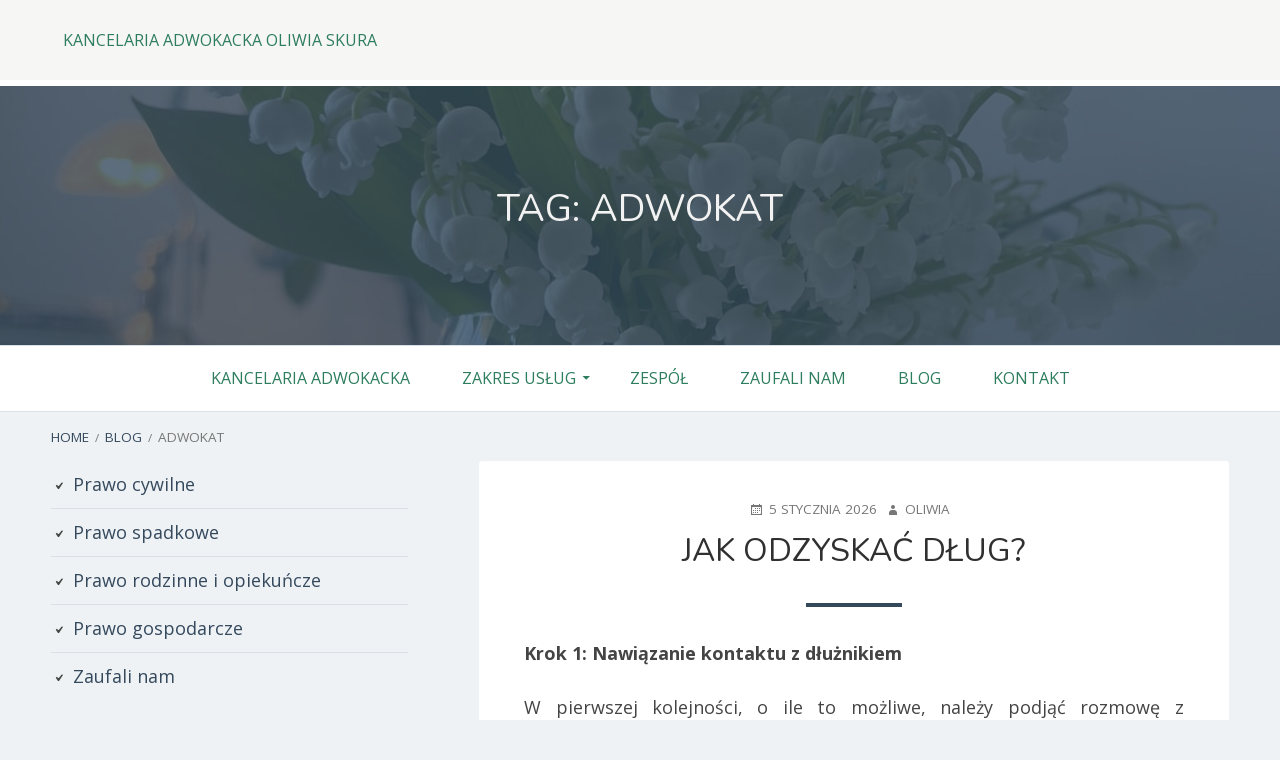

--- FILE ---
content_type: text/html; charset=UTF-8
request_url: https://kancelariatarchomin.pl/tag/adwokat/
body_size: 19410
content:
<!DOCTYPE html>
<!--[if IE 9]>
<html class="ie ie9" lang="pl-PL">
<![endif]-->
<html lang="pl-PL">
<head>
<meta charset="UTF-8">
<meta name="viewport" content="width=device-width, initial-scale=1">
<link rel="profile" href="http://gmpg.org/xfn/11">
<link rel="pingback" href="https://kancelariatarchomin.pl/xmlrpc.php">

<meta name='robots' content='index, follow, max-image-preview:large, max-snippet:-1, max-video-preview:-1' />
<!-- Znacznik Google (gtag.js) Tryb zgody dataLayer dodany przez Site Kit -->
<script type="text/javascript" id="google_gtagjs-js-consent-mode-data-layer">
/* <![CDATA[ */
window.dataLayer = window.dataLayer || [];function gtag(){dataLayer.push(arguments);}
gtag('consent', 'default', {"ad_personalization":"denied","ad_storage":"denied","ad_user_data":"denied","analytics_storage":"denied","functionality_storage":"denied","security_storage":"denied","personalization_storage":"denied","region":["AT","BE","BG","CH","CY","CZ","DE","DK","EE","ES","FI","FR","GB","GR","HR","HU","IE","IS","IT","LI","LT","LU","LV","MT","NL","NO","PL","PT","RO","SE","SI","SK"],"wait_for_update":500});
window._googlesitekitConsentCategoryMap = {"statistics":["analytics_storage"],"marketing":["ad_storage","ad_user_data","ad_personalization"],"functional":["functionality_storage","security_storage"],"preferences":["personalization_storage"]};
window._googlesitekitConsents = {"ad_personalization":"denied","ad_storage":"denied","ad_user_data":"denied","analytics_storage":"denied","functionality_storage":"denied","security_storage":"denied","personalization_storage":"denied","region":["AT","BE","BG","CH","CY","CZ","DE","DK","EE","ES","FI","FR","GB","GR","HR","HU","IE","IS","IT","LI","LT","LU","LV","MT","NL","NO","PL","PT","RO","SE","SI","SK"],"wait_for_update":500};
/* ]]> */
</script>
<!-- Koniec znacznika Google (gtag.js) Tryb zgody dataLayer dodany przez Site Kit -->

	<!-- This site is optimized with the Yoast SEO Premium plugin v25.9 (Yoast SEO v26.7) - https://yoast.com/wordpress/plugins/seo/ -->
	<title>Archiwa: adwokat - Kancelaria Adwokacka</title>
	<link rel="canonical" href="https://kancelariatarchomin.pl/tag/adwokat/" />
	<link rel="next" href="https://kancelariatarchomin.pl/tag/adwokat/page/2/" />
	<meta property="og:locale" content="pl_PL" />
	<meta property="og:type" content="article" />
	<meta property="og:title" content="Archiwa adwokat" />
	<meta property="og:url" content="https://kancelariatarchomin.pl/tag/adwokat/" />
	<meta property="og:site_name" content="Kancelaria Adwokacka" />
	<meta name="twitter:card" content="summary_large_image" />
	<script type="application/ld+json" class="yoast-schema-graph">{"@context":"https://schema.org","@graph":[{"@type":"CollectionPage","@id":"https://kancelariatarchomin.pl/tag/adwokat/","url":"https://kancelariatarchomin.pl/tag/adwokat/","name":"Archiwa: adwokat - Kancelaria Adwokacka","isPartOf":{"@id":"https://kancelariatarchomin.pl/#website"},"breadcrumb":{"@id":"https://kancelariatarchomin.pl/tag/adwokat/#breadcrumb"},"inLanguage":"pl-PL"},{"@type":"BreadcrumbList","@id":"https://kancelariatarchomin.pl/tag/adwokat/#breadcrumb","itemListElement":[{"@type":"ListItem","position":1,"name":"Strona główna","item":"https://kancelariatarchomin.pl/"},{"@type":"ListItem","position":2,"name":"adwokat"}]},{"@type":"WebSite","@id":"https://kancelariatarchomin.pl/#website","url":"https://kancelariatarchomin.pl/","name":"Kancelaria Adwokacka","description":"","publisher":{"@id":"https://kancelariatarchomin.pl/#/schema/person/f22fa09f8296f5a48a5da58c4e88b66c"},"potentialAction":[{"@type":"SearchAction","target":{"@type":"EntryPoint","urlTemplate":"https://kancelariatarchomin.pl/?s={search_term_string}"},"query-input":{"@type":"PropertyValueSpecification","valueRequired":true,"valueName":"search_term_string"}}],"inLanguage":"pl-PL"},{"@type":["Person","Organization"],"@id":"https://kancelariatarchomin.pl/#/schema/person/f22fa09f8296f5a48a5da58c4e88b66c","name":"Oliwia","image":{"@type":"ImageObject","inLanguage":"pl-PL","@id":"https://kancelariatarchomin.pl/#/schema/person/image/","url":"https://kancelariatarchomin.pl/wp-content/uploads/412625f0-1e6e-4a8e-97fe-01b2ecc762af.jpg","contentUrl":"https://kancelariatarchomin.pl/wp-content/uploads/412625f0-1e6e-4a8e-97fe-01b2ecc762af.jpg","width":438,"height":315,"caption":"Oliwia"},"logo":{"@id":"https://kancelariatarchomin.pl/#/schema/person/image/"},"sameAs":["https://kancelariatarchomin.pl/","https://www.facebook.com/kancelariatarchomin","https://www.instagram.com/adwokat_rozwodowy_oliwiaskura/","https://www.linkedin.com/in/oliwia-skura-5917788a/?originalSubdomain=pl","https://www.youtube.com/@oliwiaskura1268"]}]}</script>
	<!-- / Yoast SEO Premium plugin. -->


<link rel='dns-prefetch' href='//www.googletagmanager.com' />
<link rel='dns-prefetch' href='//fonts.googleapis.com' />
<link rel="alternate" type="application/rss+xml" title="Kancelaria Adwokacka &raquo; Kanał z wpisami" href="https://kancelariatarchomin.pl/feed/" />
<link rel="alternate" type="application/rss+xml" title="Kancelaria Adwokacka &raquo; Kanał z komentarzami" href="https://kancelariatarchomin.pl/comments/feed/" />
<link rel="alternate" type="application/rss+xml" title="Kancelaria Adwokacka &raquo; Kanał z wpisami otagowanymi jako adwokat" href="https://kancelariatarchomin.pl/tag/adwokat/feed/" />
<style id='wp-img-auto-sizes-contain-inline-css' type='text/css'>
img:is([sizes=auto i],[sizes^="auto," i]){contain-intrinsic-size:3000px 1500px}
/*# sourceURL=wp-img-auto-sizes-contain-inline-css */
</style>
<style id='wp-emoji-styles-inline-css' type='text/css'>

	img.wp-smiley, img.emoji {
		display: inline !important;
		border: none !important;
		box-shadow: none !important;
		height: 1em !important;
		width: 1em !important;
		margin: 0 0.07em !important;
		vertical-align: -0.1em !important;
		background: none !important;
		padding: 0 !important;
	}
/*# sourceURL=wp-emoji-styles-inline-css */
</style>
<style id='wp-block-library-inline-css' type='text/css'>
:root{--wp-block-synced-color:#7a00df;--wp-block-synced-color--rgb:122,0,223;--wp-bound-block-color:var(--wp-block-synced-color);--wp-editor-canvas-background:#ddd;--wp-admin-theme-color:#007cba;--wp-admin-theme-color--rgb:0,124,186;--wp-admin-theme-color-darker-10:#006ba1;--wp-admin-theme-color-darker-10--rgb:0,107,160.5;--wp-admin-theme-color-darker-20:#005a87;--wp-admin-theme-color-darker-20--rgb:0,90,135;--wp-admin-border-width-focus:2px}@media (min-resolution:192dpi){:root{--wp-admin-border-width-focus:1.5px}}.wp-element-button{cursor:pointer}:root .has-very-light-gray-background-color{background-color:#eee}:root .has-very-dark-gray-background-color{background-color:#313131}:root .has-very-light-gray-color{color:#eee}:root .has-very-dark-gray-color{color:#313131}:root .has-vivid-green-cyan-to-vivid-cyan-blue-gradient-background{background:linear-gradient(135deg,#00d084,#0693e3)}:root .has-purple-crush-gradient-background{background:linear-gradient(135deg,#34e2e4,#4721fb 50%,#ab1dfe)}:root .has-hazy-dawn-gradient-background{background:linear-gradient(135deg,#faaca8,#dad0ec)}:root .has-subdued-olive-gradient-background{background:linear-gradient(135deg,#fafae1,#67a671)}:root .has-atomic-cream-gradient-background{background:linear-gradient(135deg,#fdd79a,#004a59)}:root .has-nightshade-gradient-background{background:linear-gradient(135deg,#330968,#31cdcf)}:root .has-midnight-gradient-background{background:linear-gradient(135deg,#020381,#2874fc)}:root{--wp--preset--font-size--normal:16px;--wp--preset--font-size--huge:42px}.has-regular-font-size{font-size:1em}.has-larger-font-size{font-size:2.625em}.has-normal-font-size{font-size:var(--wp--preset--font-size--normal)}.has-huge-font-size{font-size:var(--wp--preset--font-size--huge)}.has-text-align-center{text-align:center}.has-text-align-left{text-align:left}.has-text-align-right{text-align:right}.has-fit-text{white-space:nowrap!important}#end-resizable-editor-section{display:none}.aligncenter{clear:both}.items-justified-left{justify-content:flex-start}.items-justified-center{justify-content:center}.items-justified-right{justify-content:flex-end}.items-justified-space-between{justify-content:space-between}.screen-reader-text{border:0;clip-path:inset(50%);height:1px;margin:-1px;overflow:hidden;padding:0;position:absolute;width:1px;word-wrap:normal!important}.screen-reader-text:focus{background-color:#ddd;clip-path:none;color:#444;display:block;font-size:1em;height:auto;left:5px;line-height:normal;padding:15px 23px 14px;text-decoration:none;top:5px;width:auto;z-index:100000}html :where(.has-border-color){border-style:solid}html :where([style*=border-top-color]){border-top-style:solid}html :where([style*=border-right-color]){border-right-style:solid}html :where([style*=border-bottom-color]){border-bottom-style:solid}html :where([style*=border-left-color]){border-left-style:solid}html :where([style*=border-width]){border-style:solid}html :where([style*=border-top-width]){border-top-style:solid}html :where([style*=border-right-width]){border-right-style:solid}html :where([style*=border-bottom-width]){border-bottom-style:solid}html :where([style*=border-left-width]){border-left-style:solid}html :where(img[class*=wp-image-]){height:auto;max-width:100%}:where(figure){margin:0 0 1em}html :where(.is-position-sticky){--wp-admin--admin-bar--position-offset:var(--wp-admin--admin-bar--height,0px)}@media screen and (max-width:600px){html :where(.is-position-sticky){--wp-admin--admin-bar--position-offset:0px}}

/*# sourceURL=wp-block-library-inline-css */
</style><style id='wp-block-heading-inline-css' type='text/css'>
h1:where(.wp-block-heading).has-background,h2:where(.wp-block-heading).has-background,h3:where(.wp-block-heading).has-background,h4:where(.wp-block-heading).has-background,h5:where(.wp-block-heading).has-background,h6:where(.wp-block-heading).has-background{padding:1.25em 2.375em}h1.has-text-align-left[style*=writing-mode]:where([style*=vertical-lr]),h1.has-text-align-right[style*=writing-mode]:where([style*=vertical-rl]),h2.has-text-align-left[style*=writing-mode]:where([style*=vertical-lr]),h2.has-text-align-right[style*=writing-mode]:where([style*=vertical-rl]),h3.has-text-align-left[style*=writing-mode]:where([style*=vertical-lr]),h3.has-text-align-right[style*=writing-mode]:where([style*=vertical-rl]),h4.has-text-align-left[style*=writing-mode]:where([style*=vertical-lr]),h4.has-text-align-right[style*=writing-mode]:where([style*=vertical-rl]),h5.has-text-align-left[style*=writing-mode]:where([style*=vertical-lr]),h5.has-text-align-right[style*=writing-mode]:where([style*=vertical-rl]),h6.has-text-align-left[style*=writing-mode]:where([style*=vertical-lr]),h6.has-text-align-right[style*=writing-mode]:where([style*=vertical-rl]){rotate:180deg}
/*# sourceURL=https://kancelariatarchomin.pl/wp-includes/blocks/heading/style.min.css */
</style>
<style id='wp-block-list-inline-css' type='text/css'>
ol,ul{box-sizing:border-box}:root :where(.wp-block-list.has-background){padding:1.25em 2.375em}
/*# sourceURL=https://kancelariatarchomin.pl/wp-includes/blocks/list/style.min.css */
</style>
<style id='wp-block-embed-inline-css' type='text/css'>
.wp-block-embed.alignleft,.wp-block-embed.alignright,.wp-block[data-align=left]>[data-type="core/embed"],.wp-block[data-align=right]>[data-type="core/embed"]{max-width:360px;width:100%}.wp-block-embed.alignleft .wp-block-embed__wrapper,.wp-block-embed.alignright .wp-block-embed__wrapper,.wp-block[data-align=left]>[data-type="core/embed"] .wp-block-embed__wrapper,.wp-block[data-align=right]>[data-type="core/embed"] .wp-block-embed__wrapper{min-width:280px}.wp-block-cover .wp-block-embed{min-height:240px;min-width:320px}.wp-block-embed{overflow-wrap:break-word}.wp-block-embed :where(figcaption){margin-bottom:1em;margin-top:.5em}.wp-block-embed iframe{max-width:100%}.wp-block-embed__wrapper{position:relative}.wp-embed-responsive .wp-has-aspect-ratio .wp-block-embed__wrapper:before{content:"";display:block;padding-top:50%}.wp-embed-responsive .wp-has-aspect-ratio iframe{bottom:0;height:100%;left:0;position:absolute;right:0;top:0;width:100%}.wp-embed-responsive .wp-embed-aspect-21-9 .wp-block-embed__wrapper:before{padding-top:42.85%}.wp-embed-responsive .wp-embed-aspect-18-9 .wp-block-embed__wrapper:before{padding-top:50%}.wp-embed-responsive .wp-embed-aspect-16-9 .wp-block-embed__wrapper:before{padding-top:56.25%}.wp-embed-responsive .wp-embed-aspect-4-3 .wp-block-embed__wrapper:before{padding-top:75%}.wp-embed-responsive .wp-embed-aspect-1-1 .wp-block-embed__wrapper:before{padding-top:100%}.wp-embed-responsive .wp-embed-aspect-9-16 .wp-block-embed__wrapper:before{padding-top:177.77%}.wp-embed-responsive .wp-embed-aspect-1-2 .wp-block-embed__wrapper:before{padding-top:200%}
/*# sourceURL=https://kancelariatarchomin.pl/wp-includes/blocks/embed/style.min.css */
</style>
<style id='wp-block-paragraph-inline-css' type='text/css'>
.is-small-text{font-size:.875em}.is-regular-text{font-size:1em}.is-large-text{font-size:2.25em}.is-larger-text{font-size:3em}.has-drop-cap:not(:focus):first-letter{float:left;font-size:8.4em;font-style:normal;font-weight:100;line-height:.68;margin:.05em .1em 0 0;text-transform:uppercase}body.rtl .has-drop-cap:not(:focus):first-letter{float:none;margin-left:.1em}p.has-drop-cap.has-background{overflow:hidden}:root :where(p.has-background){padding:1.25em 2.375em}:where(p.has-text-color:not(.has-link-color)) a{color:inherit}p.has-text-align-left[style*="writing-mode:vertical-lr"],p.has-text-align-right[style*="writing-mode:vertical-rl"]{rotate:180deg}
/*# sourceURL=https://kancelariatarchomin.pl/wp-includes/blocks/paragraph/style.min.css */
</style>
<style id='global-styles-inline-css' type='text/css'>
:root{--wp--preset--aspect-ratio--square: 1;--wp--preset--aspect-ratio--4-3: 4/3;--wp--preset--aspect-ratio--3-4: 3/4;--wp--preset--aspect-ratio--3-2: 3/2;--wp--preset--aspect-ratio--2-3: 2/3;--wp--preset--aspect-ratio--16-9: 16/9;--wp--preset--aspect-ratio--9-16: 9/16;--wp--preset--color--black: #000000;--wp--preset--color--cyan-bluish-gray: #abb8c3;--wp--preset--color--white: #ffffff;--wp--preset--color--pale-pink: #f78da7;--wp--preset--color--vivid-red: #cf2e2e;--wp--preset--color--luminous-vivid-orange: #ff6900;--wp--preset--color--luminous-vivid-amber: #fcb900;--wp--preset--color--light-green-cyan: #7bdcb5;--wp--preset--color--vivid-green-cyan: #00d084;--wp--preset--color--pale-cyan-blue: #8ed1fc;--wp--preset--color--vivid-cyan-blue: #0693e3;--wp--preset--color--vivid-purple: #9b51e0;--wp--preset--gradient--vivid-cyan-blue-to-vivid-purple: linear-gradient(135deg,rgb(6,147,227) 0%,rgb(155,81,224) 100%);--wp--preset--gradient--light-green-cyan-to-vivid-green-cyan: linear-gradient(135deg,rgb(122,220,180) 0%,rgb(0,208,130) 100%);--wp--preset--gradient--luminous-vivid-amber-to-luminous-vivid-orange: linear-gradient(135deg,rgb(252,185,0) 0%,rgb(255,105,0) 100%);--wp--preset--gradient--luminous-vivid-orange-to-vivid-red: linear-gradient(135deg,rgb(255,105,0) 0%,rgb(207,46,46) 100%);--wp--preset--gradient--very-light-gray-to-cyan-bluish-gray: linear-gradient(135deg,rgb(238,238,238) 0%,rgb(169,184,195) 100%);--wp--preset--gradient--cool-to-warm-spectrum: linear-gradient(135deg,rgb(74,234,220) 0%,rgb(151,120,209) 20%,rgb(207,42,186) 40%,rgb(238,44,130) 60%,rgb(251,105,98) 80%,rgb(254,248,76) 100%);--wp--preset--gradient--blush-light-purple: linear-gradient(135deg,rgb(255,206,236) 0%,rgb(152,150,240) 100%);--wp--preset--gradient--blush-bordeaux: linear-gradient(135deg,rgb(254,205,165) 0%,rgb(254,45,45) 50%,rgb(107,0,62) 100%);--wp--preset--gradient--luminous-dusk: linear-gradient(135deg,rgb(255,203,112) 0%,rgb(199,81,192) 50%,rgb(65,88,208) 100%);--wp--preset--gradient--pale-ocean: linear-gradient(135deg,rgb(255,245,203) 0%,rgb(182,227,212) 50%,rgb(51,167,181) 100%);--wp--preset--gradient--electric-grass: linear-gradient(135deg,rgb(202,248,128) 0%,rgb(113,206,126) 100%);--wp--preset--gradient--midnight: linear-gradient(135deg,rgb(2,3,129) 0%,rgb(40,116,252) 100%);--wp--preset--font-size--small: 13px;--wp--preset--font-size--medium: 20px;--wp--preset--font-size--large: 36px;--wp--preset--font-size--x-large: 42px;--wp--preset--spacing--20: 0.44rem;--wp--preset--spacing--30: 0.67rem;--wp--preset--spacing--40: 1rem;--wp--preset--spacing--50: 1.5rem;--wp--preset--spacing--60: 2.25rem;--wp--preset--spacing--70: 3.38rem;--wp--preset--spacing--80: 5.06rem;--wp--preset--shadow--natural: 6px 6px 9px rgba(0, 0, 0, 0.2);--wp--preset--shadow--deep: 12px 12px 50px rgba(0, 0, 0, 0.4);--wp--preset--shadow--sharp: 6px 6px 0px rgba(0, 0, 0, 0.2);--wp--preset--shadow--outlined: 6px 6px 0px -3px rgb(255, 255, 255), 6px 6px rgb(0, 0, 0);--wp--preset--shadow--crisp: 6px 6px 0px rgb(0, 0, 0);}:where(.is-layout-flex){gap: 0.5em;}:where(.is-layout-grid){gap: 0.5em;}body .is-layout-flex{display: flex;}.is-layout-flex{flex-wrap: wrap;align-items: center;}.is-layout-flex > :is(*, div){margin: 0;}body .is-layout-grid{display: grid;}.is-layout-grid > :is(*, div){margin: 0;}:where(.wp-block-columns.is-layout-flex){gap: 2em;}:where(.wp-block-columns.is-layout-grid){gap: 2em;}:where(.wp-block-post-template.is-layout-flex){gap: 1.25em;}:where(.wp-block-post-template.is-layout-grid){gap: 1.25em;}.has-black-color{color: var(--wp--preset--color--black) !important;}.has-cyan-bluish-gray-color{color: var(--wp--preset--color--cyan-bluish-gray) !important;}.has-white-color{color: var(--wp--preset--color--white) !important;}.has-pale-pink-color{color: var(--wp--preset--color--pale-pink) !important;}.has-vivid-red-color{color: var(--wp--preset--color--vivid-red) !important;}.has-luminous-vivid-orange-color{color: var(--wp--preset--color--luminous-vivid-orange) !important;}.has-luminous-vivid-amber-color{color: var(--wp--preset--color--luminous-vivid-amber) !important;}.has-light-green-cyan-color{color: var(--wp--preset--color--light-green-cyan) !important;}.has-vivid-green-cyan-color{color: var(--wp--preset--color--vivid-green-cyan) !important;}.has-pale-cyan-blue-color{color: var(--wp--preset--color--pale-cyan-blue) !important;}.has-vivid-cyan-blue-color{color: var(--wp--preset--color--vivid-cyan-blue) !important;}.has-vivid-purple-color{color: var(--wp--preset--color--vivid-purple) !important;}.has-black-background-color{background-color: var(--wp--preset--color--black) !important;}.has-cyan-bluish-gray-background-color{background-color: var(--wp--preset--color--cyan-bluish-gray) !important;}.has-white-background-color{background-color: var(--wp--preset--color--white) !important;}.has-pale-pink-background-color{background-color: var(--wp--preset--color--pale-pink) !important;}.has-vivid-red-background-color{background-color: var(--wp--preset--color--vivid-red) !important;}.has-luminous-vivid-orange-background-color{background-color: var(--wp--preset--color--luminous-vivid-orange) !important;}.has-luminous-vivid-amber-background-color{background-color: var(--wp--preset--color--luminous-vivid-amber) !important;}.has-light-green-cyan-background-color{background-color: var(--wp--preset--color--light-green-cyan) !important;}.has-vivid-green-cyan-background-color{background-color: var(--wp--preset--color--vivid-green-cyan) !important;}.has-pale-cyan-blue-background-color{background-color: var(--wp--preset--color--pale-cyan-blue) !important;}.has-vivid-cyan-blue-background-color{background-color: var(--wp--preset--color--vivid-cyan-blue) !important;}.has-vivid-purple-background-color{background-color: var(--wp--preset--color--vivid-purple) !important;}.has-black-border-color{border-color: var(--wp--preset--color--black) !important;}.has-cyan-bluish-gray-border-color{border-color: var(--wp--preset--color--cyan-bluish-gray) !important;}.has-white-border-color{border-color: var(--wp--preset--color--white) !important;}.has-pale-pink-border-color{border-color: var(--wp--preset--color--pale-pink) !important;}.has-vivid-red-border-color{border-color: var(--wp--preset--color--vivid-red) !important;}.has-luminous-vivid-orange-border-color{border-color: var(--wp--preset--color--luminous-vivid-orange) !important;}.has-luminous-vivid-amber-border-color{border-color: var(--wp--preset--color--luminous-vivid-amber) !important;}.has-light-green-cyan-border-color{border-color: var(--wp--preset--color--light-green-cyan) !important;}.has-vivid-green-cyan-border-color{border-color: var(--wp--preset--color--vivid-green-cyan) !important;}.has-pale-cyan-blue-border-color{border-color: var(--wp--preset--color--pale-cyan-blue) !important;}.has-vivid-cyan-blue-border-color{border-color: var(--wp--preset--color--vivid-cyan-blue) !important;}.has-vivid-purple-border-color{border-color: var(--wp--preset--color--vivid-purple) !important;}.has-vivid-cyan-blue-to-vivid-purple-gradient-background{background: var(--wp--preset--gradient--vivid-cyan-blue-to-vivid-purple) !important;}.has-light-green-cyan-to-vivid-green-cyan-gradient-background{background: var(--wp--preset--gradient--light-green-cyan-to-vivid-green-cyan) !important;}.has-luminous-vivid-amber-to-luminous-vivid-orange-gradient-background{background: var(--wp--preset--gradient--luminous-vivid-amber-to-luminous-vivid-orange) !important;}.has-luminous-vivid-orange-to-vivid-red-gradient-background{background: var(--wp--preset--gradient--luminous-vivid-orange-to-vivid-red) !important;}.has-very-light-gray-to-cyan-bluish-gray-gradient-background{background: var(--wp--preset--gradient--very-light-gray-to-cyan-bluish-gray) !important;}.has-cool-to-warm-spectrum-gradient-background{background: var(--wp--preset--gradient--cool-to-warm-spectrum) !important;}.has-blush-light-purple-gradient-background{background: var(--wp--preset--gradient--blush-light-purple) !important;}.has-blush-bordeaux-gradient-background{background: var(--wp--preset--gradient--blush-bordeaux) !important;}.has-luminous-dusk-gradient-background{background: var(--wp--preset--gradient--luminous-dusk) !important;}.has-pale-ocean-gradient-background{background: var(--wp--preset--gradient--pale-ocean) !important;}.has-electric-grass-gradient-background{background: var(--wp--preset--gradient--electric-grass) !important;}.has-midnight-gradient-background{background: var(--wp--preset--gradient--midnight) !important;}.has-small-font-size{font-size: var(--wp--preset--font-size--small) !important;}.has-medium-font-size{font-size: var(--wp--preset--font-size--medium) !important;}.has-large-font-size{font-size: var(--wp--preset--font-size--large) !important;}.has-x-large-font-size{font-size: var(--wp--preset--font-size--x-large) !important;}
/*# sourceURL=global-styles-inline-css */
</style>

<style id='classic-theme-styles-inline-css' type='text/css'>
/*! This file is auto-generated */
.wp-block-button__link{color:#fff;background-color:#32373c;border-radius:9999px;box-shadow:none;text-decoration:none;padding:calc(.667em + 2px) calc(1.333em + 2px);font-size:1.125em}.wp-block-file__button{background:#32373c;color:#fff;text-decoration:none}
/*# sourceURL=/wp-includes/css/classic-themes.min.css */
</style>
<link rel='stylesheet' id='genericons-css' href='https://kancelariatarchomin.pl/wp-content/themes/toivo-lite/fonts/genericons/genericons/genericons.min.css?ver=3.3' type='text/css' media='all' />
<link rel='stylesheet' id='toivo-lite-parent-style-css' href='https://kancelariatarchomin.pl/wp-content/themes/toivo-lite/style.min.css?ver=1.2.0' type='text/css' media='all' />
<link rel='stylesheet' id='toivo-lite-style-css' href='https://kancelariatarchomin.pl/wp-content/themes/eemeli/style.css?ver=1.0.2' type='text/css' media='all' />
<style id='toivo-lite-style-inline-css' type='text/css'>

			.site-header,
			.custom-header-image .site-header > .wrap::before {
				background-color: rgba( 53, 73, 93, 0.8);
			}
/*# sourceURL=toivo-lite-style-inline-css */
</style>
<link rel='stylesheet' id='eemeli-fonts-css' href='https://fonts.googleapis.com/css?family=Open+Sans%3A300italic%2C400italic%2C700italic%2C400%2C700%2C300%7CNunito%3A400%2C700%2C300&#038;subset=latin%2Clatin-ext' type='text/css' media='all' />

<!-- Fragment znacznika Google (gtag.js) dodany przez Site Kit -->
<!-- Fragment Google Analytics dodany przez Site Kit -->
<!-- Fragment reklamy Google dodany przez Site Kit -->
<script type="text/javascript" src="https://www.googletagmanager.com/gtag/js?id=GT-MQDT52QR" id="google_gtagjs-js" async></script>
<script type="text/javascript" id="google_gtagjs-js-after">
/* <![CDATA[ */
window.dataLayer = window.dataLayer || [];function gtag(){dataLayer.push(arguments);}
gtag("set","linker",{"domains":["kancelariatarchomin.pl"]});
gtag("js", new Date());
gtag("set", "developer_id.dZTNiMT", true);
gtag("config", "GT-MQDT52QR");
gtag("config", "AW-880463381");
 window._googlesitekit = window._googlesitekit || {}; window._googlesitekit.throttledEvents = []; window._googlesitekit.gtagEvent = (name, data) => { var key = JSON.stringify( { name, data } ); if ( !! window._googlesitekit.throttledEvents[ key ] ) { return; } window._googlesitekit.throttledEvents[ key ] = true; setTimeout( () => { delete window._googlesitekit.throttledEvents[ key ]; }, 5 ); gtag( "event", name, { ...data, event_source: "site-kit" } ); }; 
//# sourceURL=google_gtagjs-js-after
/* ]]> */
</script>
<link rel="https://api.w.org/" href="https://kancelariatarchomin.pl/wp-json/" /><link rel="alternate" title="JSON" type="application/json" href="https://kancelariatarchomin.pl/wp-json/wp/v2/tags/8" /><link rel="EditURI" type="application/rsd+xml" title="RSD" href="https://kancelariatarchomin.pl/xmlrpc.php?rsd" />
<meta name="generator" content="WordPress 6.9" />
<meta name="generator" content="Site Kit by Google 1.161.0" />
<!-- Dynamic Widgets by QURL loaded - http://www.dynamic-widgets.com //-->

<style type="text/css" id="custom-header-css">@media screen and (min-width: 1px) { body.custom-header-image .site-header { background: url(https://kancelariatarchomin.pl/wp-content/uploads/cropped-3e17a8af-12ec-46ec-996f-114b38f95c00.jpg) no-repeat 50% 50%; -webkit-background-size: cover; -moz-background-size: cover; -o-background-size: cover; background-size: cover; } }.site-title, .site-title a, .site-description, .site-description a { color: #f2f2f2 }.site-title a { border-color: #f2f2f2 }</style>
	<style type="text/css" id="custom-background-css">body.custom-background { background: #eef2f5; }</style>
	<style id="uagb-style-conditional-extension">@media (min-width: 1025px){body .uag-hide-desktop.uagb-google-map__wrap,body .uag-hide-desktop{display:none !important}}@media (min-width: 768px) and (max-width: 1024px){body .uag-hide-tab.uagb-google-map__wrap,body .uag-hide-tab{display:none !important}}@media (max-width: 767px){body .uag-hide-mob.uagb-google-map__wrap,body .uag-hide-mob{display:none !important}}</style><link rel="icon" href="https://kancelariatarchomin.pl/wp-content/uploads/cropped-297049964_416911577169905_879137420779520515_n-32x32.jpg" sizes="32x32" />
<link rel="icon" href="https://kancelariatarchomin.pl/wp-content/uploads/cropped-297049964_416911577169905_879137420779520515_n-192x192.jpg" sizes="192x192" />
<link rel="apple-touch-icon" href="https://kancelariatarchomin.pl/wp-content/uploads/cropped-297049964_416911577169905_879137420779520515_n-180x180.jpg" />
<meta name="msapplication-TileImage" content="https://kancelariatarchomin.pl/wp-content/uploads/cropped-297049964_416911577169905_879137420779520515_n-270x270.jpg" />
		<style type="text/css" id="wp-custom-css">
			p {text-align:justify}		</style>
		</head>

<body class="archive tag tag-adwokat tag-8 wp-theme-toivo-lite wp-child-theme-eemeli custom-header-image layout-2c-r group-blog custom-background" itemscope itemtype="http://schema.org/Blog">
<div id="page" class="site">

	<a class="skip-link screen-reader-text" href="#content">Skip to content</a>

			<div id="top-header" class="top-header">
			
			<div id="top-header-buttons" class="top-header-buttons">
									<button id="top-nav-toggle">Top Menu</button>
							
							</div><!-- .top-header-buttons -->
				
			
	
	<nav id="menu-top" class="menu top-navigation" role="navigation" aria-label="Top Menu" itemscope="itemscope" itemtype="http://schema.org/SiteNavigationElement">
		<h2 class="screen-reader-text">Top Menu</h2>
		
		<div class="menu-title-container"><ul id="menu-top-items" class="menu-items"><li id="menu-item-52" class="menu-item menu-item-type-custom menu-item-object-custom menu-item-52"><a href="http://www.kancelariatarchomin.pl">Kancelaria Adwokacka Oliwia Skura</a></li>
</ul></div>	</nav><!-- #menu-top -->

			
		</div>
		
		
	<header id="masthead" class="site-header" role="banner" aria-labelledby="site-title" itemscope="itemscope" itemtype="http://schema.org/WPHeader">
		
		<div class="wrap">
		
				
			<div class="site-branding">
			
				
<div class="loop-meta" itemscope="itemscope" itemtype="http://schema.org/WebPageElement">

	
	<h1 class="site-title loop-title" itemprop="headline">Tag: <span>adwokat</span></h1>

	
</div><!-- .loop-meta -->			
			</div><!-- .site-branding -->
			
		</div><!-- .wrap -->
			
	</header><!-- #masthead -->
	
		
	
	<button id="nav-toggle">Menu</button>
	
	<nav id="menu-primary" class="menu main-navigation" role="navigation" aria-label="Primary Menu" itemscope="itemscope" itemtype="http://schema.org/SiteNavigationElement">
		<h2 class="screen-reader-text">Primary Menu</h2>
		
		<div class="wrap">
			
			<div class="menu-menu-container"><ul id="menu-primary-items" class="menu-items"><li id="menu-item-66" class="menu-item menu-item-type-post_type menu-item-object-page menu-item-home menu-item-66"><a href="https://kancelariatarchomin.pl/">Kancelaria adwokacka</a></li>
<li id="menu-item-67" class="menu-item menu-item-type-post_type menu-item-object-page menu-item-has-children menu-item-67"><a href="https://kancelariatarchomin.pl/zakres-uslug/">Zakres usług</a>
<ul class="sub-menu">
	<li id="menu-item-68" class="menu-item menu-item-type-post_type menu-item-object-page menu-item-68"><a href="https://kancelariatarchomin.pl/zakres-uslug/umowa-deweloperska/">Prawo cywilne</a></li>
	<li id="menu-item-69" class="menu-item menu-item-type-post_type menu-item-object-page menu-item-69"><a href="https://kancelariatarchomin.pl/zakres-uslug/sprawa-spadkowa/">Prawo spadkowe</a></li>
	<li id="menu-item-70" class="menu-item menu-item-type-post_type menu-item-object-page menu-item-70"><a href="https://kancelariatarchomin.pl/zakres-uslug/rozwod/">Prawo rodzinne i opiekuńcze</a></li>
	<li id="menu-item-71" class="menu-item menu-item-type-post_type menu-item-object-page menu-item-71"><a href="https://kancelariatarchomin.pl/zakres-uslug/wniosek-do-krs/">Prawo gospodarcze</a></li>
</ul>
</li>
<li id="menu-item-75" class="menu-item menu-item-type-post_type menu-item-object-page menu-item-75"><a href="https://kancelariatarchomin.pl/zespol/">Zespół</a></li>
<li id="menu-item-74" class="menu-item menu-item-type-post_type menu-item-object-page menu-item-74"><a href="https://kancelariatarchomin.pl/zakres-uslug/zaufali-nam/">Zaufali nam</a></li>
<li id="menu-item-76" class="menu-item menu-item-type-post_type menu-item-object-page current_page_parent menu-item-76"><a href="https://kancelariatarchomin.pl/blog/">Blog</a></li>
<li id="menu-item-77" class="menu-item menu-item-type-post_type menu-item-object-page menu-item-77"><a href="https://kancelariatarchomin.pl/kontakt/">Kontakt</a></li>
</ul></div>		
		</div><!-- .wrap -->
	</nav><!-- #menu-primary -->
	
	<div id="content" class="site-content">
		<div class="wrap">
			<div class="wrap-inside">
				
				<nav role="navigation" aria-label="Breadcrumbs" class="breadcrumb-trail breadcrumbs" itemprop="breadcrumb"><h2 class="screen-reader-text">Breadcrumbs</h2><div class="wrap"><ul class="trail-items" itemscope itemtype="http://schema.org/BreadcrumbList"><meta name="numberOfItems" content="3" /><meta name="itemListOrder" content="Ascending" /><li itemprop="itemListElement" itemscope itemtype="http://schema.org/ListItem" class="trail-item trail-begin"><a itemprop="item" href="https://kancelariatarchomin.pl" rel="home"><span itemprop="name">Home</span></a><meta itemprop="position" content="1" /></li><li itemprop="itemListElement" itemscope itemtype="http://schema.org/ListItem" class="trail-item"><a itemprop="item" href="https://kancelariatarchomin.pl/blog/"><span itemprop="name">Blog</span></a><meta itemprop="position" content="2" /></li><li itemprop="itemListElement" itemscope itemtype="http://schema.org/ListItem" class="trail-item trail-end"><span itemprop="name">adwokat</span><meta itemprop="position" content="3" /></li></ul></div></nav>				
				<div id="primary" class="content-area">
					<main id="main" class="site-main" role="main" >

			
		
				
			
<article id="post-584" class="post-584 post type-post status-publish format-standard category-sprawa-o-zaplate tag-adwokat tag-adwokat-bialoleka tag-adwokat-tarchomin tag-kancelaria-bialoleka tag-kancelaria-tarchomin entry" itemscope="itemscope" itemtype="http://schema.org/BlogPosting" itemprop="blogPost">

		
	<div class="entry-inner">

		<header class="entry-header">
	
			
	<div class="entry-meta">
		<span class="entry-date"><span class="screen-reader-text">Posted on </span><a href="https://kancelariatarchomin.pl/jak-odzyskac-dlug-2/" rel="bookmark"><time class="entry-date" datetime="2026-01-05T16:18:23+01:00"itemprop="datePublished">5 stycznia 2026</time></a></span><span class="byline"><span class="entry-author" itemprop="author" itemscope="itemscope" itemtype="http://schema.org/Person"><span class="screen-reader-text">Author </span><a class="entry-author-link" href="https://kancelariatarchomin.pl/author/oliwia/" rel="author" itemprop="url"><span itemprop="name">Oliwia</span></a></span></span>			</div><!-- .entry-meta -->
		
			<h2 class="entry-title" itemprop="headline"><a href="https://kancelariatarchomin.pl/jak-odzyskac-dlug-2/" rel="bookmark">Jak odzyskać dług?</a></h2>		
		</header><!-- .entry-header -->
		
		<div class="entry-content" itemprop="articleBody">
			
<p><strong>Krok&nbsp;1:&nbsp;Nawiązanie&nbsp;kontaktu</strong> <strong>z dłużnikiem</strong></p>



<p>W pierwszej kolejności, o ile to możliwe, należy podjąć rozmowę z dłużnikiem. Można wysłać e-mail, przeprowadzić rozmowę telefoniczną. Ważne, aby wyznaczyć konkretny termin zapłaty, po którym podejmiemy bardziej zdecydowane działania.</p>



<p><strong>Krok&nbsp;2:&nbsp;Wezwanie&nbsp;do&nbsp;zapłaty</strong></p>



<p>Kolejnym krokiem jest wystosowanie do dłużnika oficjalnego wezwania do zapłaty. W wezwaniu trzeba wskazać dokładną kwotę jaka jest nam należna, tytuł z jakiego dochodzimy zapłaty (pożyczka, faktura za wykonaną usługę), numer konta do zapłaty oraz termin, zazwyczaj będzie to 7 lub 14 dni. Wezwanie do zapłaty wysyłamy listem poleconym za zwrotnym potwierdzeniem odbioru.</p>



<p><strong>Krok&nbsp;3:&nbsp;Postępowanie&nbsp;sądowe</strong></p>



<p>W przypadku nieskuteczności wezwania, trzeba będzie skierować sprawę do sądu. Pozew możemy złożyć w jednym z trybów uproszczonych jeżeli będą do tego podstawy, można też skierować pozew do sądu w Lublinie, w tym sądzie postępowania są przyspieszone (na nakaz zapłaty oczekuje się około 3 miesięcy).</p>



<p>Na tym etapie postępowania najlepiej skorzystać z pomocy profesjonalnego pełnomocnika, chyba, że sprawa jest nieskomplikowana i jesteśmy w stanie przygotować pozew o zapłatę samodzielnie.</p>



<p><strong>Krok&nbsp;4:&nbsp;Egzekucja&nbsp;komornicza</strong></p>



<p>Po uzyskaniu prawomocnego wyroku/nakazu zapłaty możemy skierować sprawę do egzekucji komorniczej. Komornik w sytuacji gdy dłużnik będzie posiadał odpowiedni majątek/środki na koncie dokona zajęcia i przekaże dług na nasze konto.</p>



<p><a href="https://kancelariatarchomin.pl/pozew-o-zaplate/">Pozew o zapłatę &#8211; Kancelaria Adwokacka</a></p>
		</div><!-- .entry-content -->

		<footer class="entry-footer">
			<span class="entry-terms category" itemprop="articleSection">Posted in <a href="https://kancelariatarchomin.pl/category/sprawa-o-zaplate/" rel="tag">Sprawa o zapłatę</a></span>			<br /><span class="entry-terms post_tag" itemprop="keywords">Tagged <a href="https://kancelariatarchomin.pl/tag/adwokat/" rel="tag">adwokat</a>, <a href="https://kancelariatarchomin.pl/tag/adwokat-bialoleka/" rel="tag">adwokat białołęka</a>, <a href="https://kancelariatarchomin.pl/tag/adwokat-tarchomin/" rel="tag">adwokat tarchomin</a>, <a href="https://kancelariatarchomin.pl/tag/kancelaria-bialoleka/" rel="tag">kancelaria białołęka</a>, <a href="https://kancelariatarchomin.pl/tag/kancelaria-tarchomin/" rel="tag">kancelaria tarchomin</a></span>		</footer><!-- .entry-footer -->
		
	</div><!-- .entry-inner -->
	
</article><!-- #post-## -->
		
			
<article id="post-575" class="post-575 post type-post status-publish format-standard category-sprawa-o-zaplate tag-adwokat tag-adwokat-bialoleka tag-adwokat-tarchomin tag-kancelaria-bialoleka tag-kancelaria-tarchomin entry" itemscope="itemscope" itemtype="http://schema.org/BlogPosting" itemprop="blogPost">

		
	<div class="entry-inner">

		<header class="entry-header">
	
			
	<div class="entry-meta">
		<span class="entry-date"><span class="screen-reader-text">Posted on </span><a href="https://kancelariatarchomin.pl/pozew-o-zaplate/" rel="bookmark"><time class="entry-date" datetime="2025-11-28T14:22:26+01:00"itemprop="datePublished">28 listopada 2025</time></a></span><span class="byline"><span class="entry-author" itemprop="author" itemscope="itemscope" itemtype="http://schema.org/Person"><span class="screen-reader-text">Author </span><a class="entry-author-link" href="https://kancelariatarchomin.pl/author/oliwia/" rel="author" itemprop="url"><span itemprop="name">Oliwia</span></a></span></span>			</div><!-- .entry-meta -->
		
			<h2 class="entry-title" itemprop="headline"><a href="https://kancelariatarchomin.pl/pozew-o-zaplate/" rel="bookmark">Pozew o zapłatę</a></h2>		
		</header><!-- .entry-header -->
		
		<div class="entry-content" itemprop="articleBody">
			
<p><strong>Pozew&nbsp;o&nbsp;zapłatę&nbsp;to&nbsp;formalne&nbsp;pismo&nbsp;procesowe,&nbsp;które&nbsp;składa&nbsp;się&nbsp;do&nbsp;sądu&nbsp;w&nbsp;celu&nbsp;dochodzenia&nbsp;zaległych&nbsp;płatności&nbsp;od&nbsp;dłużnika.</strong></p>



<p>Pozew o&nbsp;zapłatę to&nbsp;pismo&nbsp;<strong>skierowane do sądu</strong>, w&nbsp;którym osoba&nbsp;<strong>żądająca zaległej kwoty</strong>&nbsp;(powód) wnosi, aby&nbsp;<strong>sąd zasądził</strong>&nbsp;od drugiej strony (pozwanego) zapłatę nieuiszczonych przez pozwanego pieniędzy. Przed posłużeniem się niniejszym pozwem, należy wysłać do pozwanego list polecony za zwrotnym potwierdzeniem odbioru, z wezwaniem do zapłaty spornej kwoty.</p>



<p>W razie długu, który wynosi (bez odsetek):</p>



<ul class="wp-block-list">
<li><strong>do 100 000 zł</strong>&nbsp;&#8211; pozew o&nbsp;zapłatę należy wnieść do<strong>&nbsp;Sądu Rejonowego</strong>, który znajduje się najbliżej miejsca zamieszkania lub&nbsp;siedziby dłużnika (pozwanego);</li>



<li><strong>powyżej 100 000 zł</strong>&nbsp;&#8211; pozew o&nbsp;zapłatę należy wnieść do&nbsp;<strong>Sądu Okręgowego</strong>, który znajduje się najbliżej miejsca zamieszkania lub&nbsp;siedziby dłużnika (pozwanego).</li>
</ul>



<p>Pozew o&nbsp;zapłatę może sporządzić każda osoba lub&nbsp;podmiot, która&nbsp;<strong>oczekuje zapłaty</strong>&nbsp;długu (wierzyciel) od innej osoby lub&nbsp;podmiotu (dłużnika).</p>



<p>Wierzycielem może być osoba fizyczna (jednostka), przedsiębiorca, spółka handlowa, stowarzyszenie, fundacja, instytucja publiczna itd.</p>



<p>Do pozwu o&nbsp;zapłatę należy dołączyć:</p>



<ul class="wp-block-list">
<li><strong>odpis pozwu</strong>&nbsp;(czyli kopię pozwu);</li>



<li>dowód wniesienia&nbsp;<strong>opłaty sądowej;</strong></li>



<li><strong>dowody,</strong>&nbsp;które mogą pomóc w&nbsp;sprawie.</li>
</ul>



<p><a href="https://kancelariatarchomin.pl/pozew-o-zaplate-w-warszawie/">Pozew o zapłatę w Warszawie &#8211; Kancelaria Adwokacka</a></p>



<p><a href="https://kancelariatarchomin.pl/jak-odzyskac-dlug-2/">Jak odzyskać dług? &#8211; Kancelaria Adwokacka</a></p>
		</div><!-- .entry-content -->

		<footer class="entry-footer">
			<span class="entry-terms category" itemprop="articleSection">Posted in <a href="https://kancelariatarchomin.pl/category/sprawa-o-zaplate/" rel="tag">Sprawa o zapłatę</a></span>			<br /><span class="entry-terms post_tag" itemprop="keywords">Tagged <a href="https://kancelariatarchomin.pl/tag/adwokat/" rel="tag">adwokat</a>, <a href="https://kancelariatarchomin.pl/tag/adwokat-bialoleka/" rel="tag">adwokat białołęka</a>, <a href="https://kancelariatarchomin.pl/tag/adwokat-tarchomin/" rel="tag">adwokat tarchomin</a>, <a href="https://kancelariatarchomin.pl/tag/kancelaria-bialoleka/" rel="tag">kancelaria białołęka</a>, <a href="https://kancelariatarchomin.pl/tag/kancelaria-tarchomin/" rel="tag">kancelaria tarchomin</a></span>		</footer><!-- .entry-footer -->
		
	</div><!-- .entry-inner -->
	
</article><!-- #post-## -->
		
			
<article id="post-570" class="post-570 post type-post status-publish format-standard category-rozwod tag-adwokat tag-adwokat-bialoleka tag-adwokat-tarchomin tag-kancelaria-bialoleka tag-kancelaria-tarchomin tag-rozwod tag-rozwod-bez-orzekania-o-winie tag-rozwod-z-orzekaniem-o-winie entry" itemscope="itemscope" itemtype="http://schema.org/BlogPosting" itemprop="blogPost">

		
	<div class="entry-inner">

		<header class="entry-header">
	
			
	<div class="entry-meta">
		<span class="entry-date"><span class="screen-reader-text">Posted on </span><a href="https://kancelariatarchomin.pl/rozwod-w-warszawie-przyspieszenie-sprawy/" rel="bookmark"><time class="entry-date" datetime="2025-10-22T13:51:19+02:00"itemprop="datePublished">22 października 2025</time></a></span><span class="byline"><span class="entry-author" itemprop="author" itemscope="itemscope" itemtype="http://schema.org/Person"><span class="screen-reader-text">Author </span><a class="entry-author-link" href="https://kancelariatarchomin.pl/author/oliwia/" rel="author" itemprop="url"><span itemprop="name">Oliwia</span></a></span></span>			</div><!-- .entry-meta -->
		
			<h2 class="entry-title" itemprop="headline"><a href="https://kancelariatarchomin.pl/rozwod-w-warszawie-przyspieszenie-sprawy/" rel="bookmark">Rozwód w Warszawie &#8211; przyspieszenie sprawy</a></h2>		
		</header><!-- .entry-header -->
		
		<div class="entry-content" itemprop="articleBody">
			
<p>Postępowania rozwodowe w Warszawie toczą się obecnie bardzo długo. Na pierwszy termin rozprawy możemy oczekiwać nawet 10 miesięcy. W takiej sytuacji oczywiście najlepiej ustalić z drugą stroną jak najwięcej kwestii, tak aby Sąd nie musiał rozstrzygać wszystkiego. Możemy ustalić, że rozwód będzie bez orzekania o winie, możemy ustalić kwestię sposobu sprawowania opieki nad dziećmi, miejsce zamieszkania dzieci, oraz wysokość alimentów. W praktyce im więcej będzie elementów bezspornych pomiędzy małżonkami, to mamy większą szansę na szybsze zakończenie sprawy.</p>



<p>Niejednokrotnie porozumienie przez wyznaczonym terminem rozprawy jest niemożliwe. Natomiast w sprawach rozwodowych najczęściej wnosi się o zabezpieczenie, miejsca zamieszkania dzieci, alimentów, można też zabezpieczyć kontakty. Rozprawy podczas, których Sąd rozpoznaje wniosek o zabezpieczenie są wyznaczane szybciej. Wtedy jest moment, na ewentualne rozmowy z drugą stroną w celu przyspieszenia sprawy. Coraz częściej w sytuacji, gdy jest szansa na porozumienie, wtedy Sąd kieruje strony do mediacji. </p>



<p>Podczas mediacji mamy kolejną szansę na zakończenie sporu. Jeżeli mediacje zakończą się pozytywnie czeka nas już tylko jedna rozprawa. Zawsze trzeba pamiętać, żeby na ten termin doprowadzić jednego świadka, który opowie o sytuacji małoletnich dzieci. Niektórzy Sędziowie, o tym przypominają, ale nie zawsze, a ten brak może spowodować, że nie dojdzie do zakończenia sprawy. Jeżeli mediacje nie zakończą się pozytywnie, niestety sprawa będzie toczyła się dalej, co również nie stoi na przeszkodzie, aby na każdym jej etapie wrócić do rozmów ugodowych.</p>



<figure class="wp-block-embed is-type-wp-embed is-provider-kancelaria-adwokacka wp-block-embed-kancelaria-adwokacka"><div class="wp-block-embed__wrapper">
<blockquote class="wp-embedded-content" data-secret="iJcTBZu5ck"><a href="https://kancelariatarchomin.pl/rozwod-w-warszawie-3/">Rozwód w Warszawie</a></blockquote><iframe class="wp-embedded-content" sandbox="allow-scripts" security="restricted" style="position: absolute; visibility: hidden;" title="&#8222;Rozwód w Warszawie&#8221; &#8212; Kancelaria Adwokacka" src="https://kancelariatarchomin.pl/rozwod-w-warszawie-3/embed/#?secret=QMegRSPlGa#?secret=iJcTBZu5ck" data-secret="iJcTBZu5ck" width="600" height="338" frameborder="0" marginwidth="0" marginheight="0" scrolling="no"></iframe>
</div></figure>



<p><a href="https://kancelariatarchomin.pl/cofniecie-pozwu-rozwodowego/">Cofnięcie pozwu rozwodowego &#8211; Kancelaria Adwokacka</a></p>
		</div><!-- .entry-content -->

		<footer class="entry-footer">
			<span class="entry-terms category" itemprop="articleSection">Posted in <a href="https://kancelariatarchomin.pl/category/rozwod/" rel="tag">Rozwód</a></span>			<br /><span class="entry-terms post_tag" itemprop="keywords">Tagged <a href="https://kancelariatarchomin.pl/tag/adwokat/" rel="tag">adwokat</a>, <a href="https://kancelariatarchomin.pl/tag/adwokat-bialoleka/" rel="tag">adwokat białołęka</a>, <a href="https://kancelariatarchomin.pl/tag/adwokat-tarchomin/" rel="tag">adwokat tarchomin</a>, <a href="https://kancelariatarchomin.pl/tag/kancelaria-bialoleka/" rel="tag">kancelaria białołęka</a>, <a href="https://kancelariatarchomin.pl/tag/kancelaria-tarchomin/" rel="tag">kancelaria tarchomin</a>, <a href="https://kancelariatarchomin.pl/tag/rozwod/" rel="tag">rozwód</a>, <a href="https://kancelariatarchomin.pl/tag/rozwod-bez-orzekania-o-winie/" rel="tag">rozwód bez orzekania o winie</a>, <a href="https://kancelariatarchomin.pl/tag/rozwod-z-orzekaniem-o-winie/" rel="tag">rozwód z orzekaniem o winie</a></span>		</footer><!-- .entry-footer -->
		
	</div><!-- .entry-inner -->
	
</article><!-- #post-## -->
		
			
<article id="post-565" class="post-565 post type-post status-publish format-standard category-prawo-pracy tag-adwokat tag-adwokat-bialoleka tag-adwokat-prawa-pracy tag-adwokat-tarchomin tag-kancelaria-bialoleka tag-kancelaria-tarchomin tag-odszkodowanie-za-wypowiedzenie tag-odwolanie-od-wypowiedzenia tag-prawo-pracy tag-wypowiedzenie-umowy-o-prace entry" itemscope="itemscope" itemtype="http://schema.org/BlogPosting" itemprop="blogPost">

		
	<div class="entry-inner">

		<header class="entry-header">
	
			
	<div class="entry-meta">
		<span class="entry-date"><span class="screen-reader-text">Posted on </span><a href="https://kancelariatarchomin.pl/adwokat-prawo-pracy-warszawa/" rel="bookmark"><time class="entry-date" datetime="2025-10-08T13:15:03+02:00"itemprop="datePublished">8 października 2025</time></a></span><span class="byline"><span class="entry-author" itemprop="author" itemscope="itemscope" itemtype="http://schema.org/Person"><span class="screen-reader-text">Author </span><a class="entry-author-link" href="https://kancelariatarchomin.pl/author/oliwia/" rel="author" itemprop="url"><span itemprop="name">Oliwia</span></a></span></span>			</div><!-- .entry-meta -->
		
			<h2 class="entry-title" itemprop="headline"><a href="https://kancelariatarchomin.pl/adwokat-prawo-pracy-warszawa/" rel="bookmark">Adwokat &#8211; Prawo pracy &#8211; Warszawa</a></h2>		
		</header><!-- .entry-header -->
		
		<div class="entry-content" itemprop="articleBody">
			
<p>Kancelaria prowadzi postępowania z zakresu prawa pracy. Postępowania, które prowadzimy dotyczą bezpodstawnego wypowiedzenia umowy o pracę. W przypadku bezpodstawnego wypowiedzenia możemy dochodzić przywrócenia do pracy, jednakże bardzo rzadko takie żądanie jest przedmiotem pozwu. Znacznie częściej wnosimy o odszkodowanie z tytułu bezpodstawnego wypowiedzenia umowy o pracę.</p>



<p>W pozwie należy wykazać, że przyczyny, które pracodawca wskazał w wypowiedzeniu nie są prawdziwe. Pracodawca w wypowiedzeniu umowy o pracę jest zobowiązany wskazać przyczyny tego wypowiedzenia. W pozwie o bezpodstawne wypowiedzenie umowy o pracę trzeba wykazać, że przyczyny te nie mają potwierdzenia w rzeczywistości. Wykazujemy to za pomocą dowodów: dokumentów, wiadomości e-mailowych, zeznań świadków, nagrań, oraz oczywiście przesłuchiwany jest też powód. </p>



<p>Zgodnie z art. 264 Kodeksu Pracy mamy <strong>21 dni od dnia otrzymania wypowiedzenia</strong> na podjęcie działań, to znaczy na skierowanie sprawy na drogę postępowania sądowego. </p>



<p>Art.&nbsp; 264.&nbsp;[Terminy dochodzenia roszczeń związanych z ustaniem stosunku pracy]</p>



<p>§&nbsp; 1.</p>



<p>&nbsp;Odwołanie od wypowiedzenia umowy o pracę wnosi się do sądu pracy w ciągu 21 dni od dnia doręczenia pisma wypowiadającego umowę o pracę.</p>



<p>§&nbsp; 2.</p>



<p>&nbsp;Żądanie przywrócenia do pracy lub odszkodowania wnosi się do sądu pracy w ciągu 21 dni od dnia doręczenia zawiadomienia o rozwiązaniu umowy o pracę bez wypowiedzenia lub od dnia wygaśnięcia umowy o pracę.</p>



<p>§&nbsp; 3.</p>



<p>&nbsp;Żądanie nawiązania umowy o pracę wnosi się do sądu pracy w ciągu 21 dni od dnia doręczenia zawiadomienia o odmowie przyjęcia do pracy.</p>



<p>Wysokość dochodzonego odszkodowania jest ściśle określona przez przepisy Prawa Pracy i przysługuje w wysokości wynagrodzenia za okres od&nbsp;<strong>2 tygodni do 3 miesięcy</strong>, ale nie niższego niż wynagrodzenie za okres wypowiedzenia.</p>



<p>Art.&nbsp; 47<sup>1</sup>.&nbsp;[Wysokość odszkodowania]</p>



<p></p>



<p>&nbsp;Odszkodowanie, o którym mowa w art. 45, przysługuje w wysokości wynagrodzenia za okres od 2 tygodni do 3 miesięcy, nie niższej jednak od wynagrodzenia za okres wypowiedzenia. W przypadku wypowiedzenia umowy o pracę zawartej na czas określony, której termin, do którego umowa ta miała trwać, określony w umowie upłynął przed wydaniem orzeczenia przez sąd pracy, lub gdy przywrócenie do pracy byłoby niewskazane ze względu na krótki okres, jaki pozostał do upływu tego terminu, odszkodowanie przysługuje w wysokości wynagrodzenia za czas, do upływu którego umowa miała trwać, nie więcej jednak niż za okres 3 miesięcy</p>



<p><a href="https://kancelariatarchomin.pl/obsluga-wspolnot-mieszkaniowych-warszawa/">OBSŁUGA WSPÓLNOT MIESZKANIOWYCH WARSZAWA &#8211; Kancelaria Adwokacka</a></p>
		</div><!-- .entry-content -->

		<footer class="entry-footer">
			<span class="entry-terms category" itemprop="articleSection">Posted in <a href="https://kancelariatarchomin.pl/category/prawo-pracy/" rel="tag">Prawo pracy</a></span>			<br /><span class="entry-terms post_tag" itemprop="keywords">Tagged <a href="https://kancelariatarchomin.pl/tag/adwokat/" rel="tag">adwokat</a>, <a href="https://kancelariatarchomin.pl/tag/adwokat-bialoleka/" rel="tag">adwokat białołęka</a>, <a href="https://kancelariatarchomin.pl/tag/adwokat-prawa-pracy/" rel="tag">adwokat prawa pracy</a>, <a href="https://kancelariatarchomin.pl/tag/adwokat-tarchomin/" rel="tag">adwokat tarchomin</a>, <a href="https://kancelariatarchomin.pl/tag/kancelaria-bialoleka/" rel="tag">kancelaria białołęka</a>, <a href="https://kancelariatarchomin.pl/tag/kancelaria-tarchomin/" rel="tag">kancelaria tarchomin</a>, <a href="https://kancelariatarchomin.pl/tag/odszkodowanie-za-wypowiedzenie/" rel="tag">odszkodowanie za wypowiedzenie</a>, <a href="https://kancelariatarchomin.pl/tag/odwolanie-od-wypowiedzenia/" rel="tag">odwołanie od wypowiedzenia</a>, <a href="https://kancelariatarchomin.pl/tag/prawo-pracy/" rel="tag">prawo pracy</a>, <a href="https://kancelariatarchomin.pl/tag/wypowiedzenie-umowy-o-prace/" rel="tag">wypowiedzenie umowy o pracę</a></span>		</footer><!-- .entry-footer -->
		
	</div><!-- .entry-inner -->
	
</article><!-- #post-## -->
		
			
<article id="post-560" class="post-560 post type-post status-publish format-standard category-wspolnoty-mieszkaniowe tag-adwokat tag-adwokat-tarchomin tag-kancelaria-bialoleka tag-kancelaria-tarchomin tag-wspolnota-mieszkaniowa entry" itemscope="itemscope" itemtype="http://schema.org/BlogPosting" itemprop="blogPost">

		
	<div class="entry-inner">

		<header class="entry-header">
	
			
	<div class="entry-meta">
		<span class="entry-date"><span class="screen-reader-text">Posted on </span><a href="https://kancelariatarchomin.pl/wspolnota-mieszkaniowa-adwokat-warszawa/" rel="bookmark"><time class="entry-date" datetime="2025-09-30T12:35:57+02:00"itemprop="datePublished">30 września 2025</time></a></span><span class="byline"><span class="entry-author" itemprop="author" itemscope="itemscope" itemtype="http://schema.org/Person"><span class="screen-reader-text">Author </span><a class="entry-author-link" href="https://kancelariatarchomin.pl/author/oliwia/" rel="author" itemprop="url"><span itemprop="name">Oliwia</span></a></span></span>			</div><!-- .entry-meta -->
		
			<h2 class="entry-title" itemprop="headline"><a href="https://kancelariatarchomin.pl/wspolnota-mieszkaniowa-adwokat-warszawa/" rel="bookmark">Wspólnota Mieszkaniowa &#8211; adwokat Warszawa</a></h2>		
		</header><!-- .entry-header -->
		
		<div class="entry-content" itemprop="articleBody">
			
<p>Kancelaria z powiedzeniem już od lat wspiera Wspólnoty mieszkaniowe. Pomagamy zarówno przy  bieżących problemach prawnych, ale w szczególności prowadzimy postępowania sądowe przeciwko dłużnikom, którzy nie płacą czynszu do Wspólnoty. </p>



<p>W pierwszej kolejności należy do dłużnika wspólnoty wystosować wezwanie do zapłaty. Należy pamiętać, że takie wezwanie wysyłamy listem poleconym za zwrotnym potwierdzeniem odbioru, aby potem móc przedstawić przed sądem dowód na to, że dążyliśmy do ugodowego zakończenia sporu.</p>



<p>W sytuacji gdy dłużnik, należności czynszowych nie uiści, trzeba skierować sprawę na drogę postępowania sądowego. Kancelaria wnosi w pierwszej kolejności o nakaz zapłaty w postępowaniu upominawczym. Po jego uzyskaniu od sądu, dłużnik ma 14 dni na reakcję. W przypadku nie podjęcia przez dłużnika działań nakaz jest prawomocny i dłużnik jest zobowiązany do uiszczeni należności do Wspólnoty. W przypadku gdy dłużnik działania podejmie, w sprawie zostanie wyznaczony termin rozprawy i trzeba zaczekać na wyrok. Oczywiście dłużnik nie płacący czynszu może złożyć apelację i wtedy cały proces się wydłuża, ale będą w tym czasie naliczały się odsetki.</p>



<p>Zapraszamy do skorzystania z oferty kancelarii.</p>



<p><a href="https://kancelariatarchomin.pl/obsluga-wspolnot-mieszkaniowych-warszawa/">OBSŁUGA WSPÓLNOT MIESZKANIOWYCH WARSZAWA &#8211; Kancelaria Adwokacka</a></p>
		</div><!-- .entry-content -->

		<footer class="entry-footer">
			<span class="entry-terms category" itemprop="articleSection">Posted in <a href="https://kancelariatarchomin.pl/category/wspolnoty-mieszkaniowe/" rel="tag">Wspólnoty Mieszkaniowe</a></span>			<br /><span class="entry-terms post_tag" itemprop="keywords">Tagged <a href="https://kancelariatarchomin.pl/tag/adwokat/" rel="tag">adwokat</a>, <a href="https://kancelariatarchomin.pl/tag/adwokat-tarchomin/" rel="tag">adwokat tarchomin</a>, <a href="https://kancelariatarchomin.pl/tag/kancelaria-bialoleka/" rel="tag">kancelaria białołęka</a>, <a href="https://kancelariatarchomin.pl/tag/kancelaria-tarchomin/" rel="tag">kancelaria tarchomin</a>, <a href="https://kancelariatarchomin.pl/tag/wspolnota-mieszkaniowa/" rel="tag">wspólnota mieszkaniowa</a></span>		</footer><!-- .entry-footer -->
		
	</div><!-- .entry-inner -->
	
</article><!-- #post-## -->
		
			
<article id="post-528" class="post-528 post type-post status-publish format-standard category-rozwod tag-adwokat tag-adwokat-bialoleka tag-adwokat-tarchomin tag-kancelaria-bialoleka tag-kancelaria-tarchomin tag-rozwod tag-rozwod-bez-orzekania-o-winie tag-rozwod-z-orzekaniem-o-winie entry" itemscope="itemscope" itemtype="http://schema.org/BlogPosting" itemprop="blogPost">

		
	<div class="entry-inner">

		<header class="entry-header">
	
			
	<div class="entry-meta">
		<span class="entry-date"><span class="screen-reader-text">Posted on </span><a href="https://kancelariatarchomin.pl/rozwod-w-warszawie-3/" rel="bookmark"><time class="entry-date" datetime="2025-09-10T15:54:51+02:00"itemprop="datePublished">10 września 2025</time></a></span><span class="byline"><span class="entry-author" itemprop="author" itemscope="itemscope" itemtype="http://schema.org/Person"><span class="screen-reader-text">Author </span><a class="entry-author-link" href="https://kancelariatarchomin.pl/author/oliwia/" rel="author" itemprop="url"><span itemprop="name">Oliwia</span></a></span></span>			</div><!-- .entry-meta -->
		
			<h2 class="entry-title" itemprop="headline"><a href="https://kancelariatarchomin.pl/rozwod-w-warszawie-3/" rel="bookmark">Rozwód w Warszawie</a></h2>		
		</header><!-- .entry-header -->
		
		<div class="entry-content" itemprop="articleBody">
			
<p>Pozew o rozwód składa się do Sądu Okręgowego właściwego ze względu na ostanie miejsce zamieszkania małżonków. Od pozwu należy uiścić opłatę sądową, która wynosi 600 zł. Możemy złożyć pozew o rozwód z orzekaniem o winie, albo pozew o rozwód bez orzekania o winie.  </p>



<p>W pozwie rozwodowym należy wskazać, czy wnosimy o alimenty i w jakiej wysokości, na każde z dzieci. Zadecydować czy wnosimy o alimenty na naszą rzecz. Możemy wnieść o ustalenie sposobu wykonywania kontaktów z dziećmi, zarówno bieżących jak i tych w okresach szczególnych.  Wniosek o ustalenie kontaktów nie jest konieczny, możemy wnieść, aby sąd nie orzekał o sposobie wykonywania kontaktów.</p>



<p>Należy wskazać, gdzie ma być ustalone miejsce zamieszkania dzieci. Może to być każdorazowe miejsce zamieszkania matki lub ojca. Trzeba również wskazać, czy wnosimy o pozostawienie władzy rodzicielskiej nad dziećmi obydwojgu rodzicom, czy będziemy tę władzę ograniczać.</p>



<p>W pozwie rozwodowym powinien zaleźć się też punkt o sposobie korzystania ze wspólnego mieszkania. Sąd może orzec o sposobie korzystania wskazując, kto może korzystać, z których pomieszczeń, ale nie musi o tym orzekać.</p>



<p>Jeżeli mamy małoletnie dzieci, trzeba powołać jednego świadka, który opowie w sądzie kto opiekuje się dziećmi, w jaki sposób oraz czy rodzice współpracują w tym zakresie, czy jest pomiędzy nim spór.</p>



<p>W pozwie rozwodowym można też zawrzeć wniosek o zabezpieczenie. Zabezpieczyć można np. miejsce zamieszkania dzieci czy alimenty na dzieci. Wniosek o zabezpieczenie należy oddzielnie uzasadnić.</p>



<p><a href="https://kancelariatarchomin.pl/pozew-o-rozwod-w-warszawie/">Pozew o rozwód w Warszawie &#8211; Kancelaria Adwokacka</a></p>



<p><a href="https://kancelariatarchomin.pl/wynagrodzenie-adwokata/">Wynagrodzenie adwokata &#8211; Kancelaria Adwokacka</a></p>



<figure class="wp-block-embed is-type-wp-embed is-provider-kancelaria-adwokacka wp-block-embed-kancelaria-adwokacka"><div class="wp-block-embed__wrapper">
<blockquote class="wp-embedded-content" data-secret="z3yzlRz1CV"><a href="https://kancelariatarchomin.pl/rozwod-w-warszawie-przyspieszenie-sprawy/">Rozwód w Warszawie &#8211; przyspieszenie sprawy</a></blockquote><iframe class="wp-embedded-content" sandbox="allow-scripts" security="restricted" style="position: absolute; visibility: hidden;" title="&#8222;Rozwód w Warszawie &#8211; przyspieszenie sprawy&#8221; &#8212; Kancelaria Adwokacka" src="https://kancelariatarchomin.pl/rozwod-w-warszawie-przyspieszenie-sprawy/embed/#?secret=iao8JgpDbf#?secret=z3yzlRz1CV" data-secret="z3yzlRz1CV" width="600" height="338" frameborder="0" marginwidth="0" marginheight="0" scrolling="no"></iframe>
</div></figure>
		</div><!-- .entry-content -->

		<footer class="entry-footer">
			<span class="entry-terms category" itemprop="articleSection">Posted in <a href="https://kancelariatarchomin.pl/category/rozwod/" rel="tag">Rozwód</a></span>			<br /><span class="entry-terms post_tag" itemprop="keywords">Tagged <a href="https://kancelariatarchomin.pl/tag/adwokat/" rel="tag">adwokat</a>, <a href="https://kancelariatarchomin.pl/tag/adwokat-bialoleka/" rel="tag">adwokat białołęka</a>, <a href="https://kancelariatarchomin.pl/tag/adwokat-tarchomin/" rel="tag">adwokat tarchomin</a>, <a href="https://kancelariatarchomin.pl/tag/kancelaria-bialoleka/" rel="tag">kancelaria białołęka</a>, <a href="https://kancelariatarchomin.pl/tag/kancelaria-tarchomin/" rel="tag">kancelaria tarchomin</a>, <a href="https://kancelariatarchomin.pl/tag/rozwod/" rel="tag">rozwód</a>, <a href="https://kancelariatarchomin.pl/tag/rozwod-bez-orzekania-o-winie/" rel="tag">rozwód bez orzekania o winie</a>, <a href="https://kancelariatarchomin.pl/tag/rozwod-z-orzekaniem-o-winie/" rel="tag">rozwód z orzekaniem o winie</a></span>		</footer><!-- .entry-footer -->
		
	</div><!-- .entry-inner -->
	
</article><!-- #post-## -->
		
			
<article id="post-524" class="post-524 post type-post status-publish format-standard category-wspolnoty-mieszkaniowe tag-adwokat tag-adwokat-bialoleka tag-adwokat-tarchomin tag-kancelaria-bialoleka tag-kancelaria-tarchomin tag-wspolnota-mieszkaniowa tag-wspolnota-obsluga-prawna entry" itemscope="itemscope" itemtype="http://schema.org/BlogPosting" itemprop="blogPost">

		
	<div class="entry-inner">

		<header class="entry-header">
	
			
	<div class="entry-meta">
		<span class="entry-date"><span class="screen-reader-text">Posted on </span><a href="https://kancelariatarchomin.pl/obsluga-wspolnot-mieszkaniowych-warszawa/" rel="bookmark"><time class="entry-date" datetime="2025-08-13T14:52:40+02:00"itemprop="datePublished">13 sierpnia 2025</time></a></span><span class="byline"><span class="entry-author" itemprop="author" itemscope="itemscope" itemtype="http://schema.org/Person"><span class="screen-reader-text">Author </span><a class="entry-author-link" href="https://kancelariatarchomin.pl/author/oliwia/" rel="author" itemprop="url"><span itemprop="name">Oliwia</span></a></span></span>			</div><!-- .entry-meta -->
		
			<h2 class="entry-title" itemprop="headline"><a href="https://kancelariatarchomin.pl/obsluga-wspolnot-mieszkaniowych-warszawa/" rel="bookmark">OBSŁUGA WSPÓLNOT MIESZKANIOWYCH WARSZAWA</a></h2>		
		</header><!-- .entry-header -->
		
		<div class="entry-content" itemprop="articleBody">
			
<p>Kancelaria zajmuje się obsługą Wspólnot Mieszkaniowych. W ramach obsługi udzielamy porad na bieżące problemy prawne. Nasze wsparcie skupia się w szczególności na prowadzeniu postępowań sądowych przeciwko dłużnikom, którzy nie płacą czynszu. Takie postępowania Wspólnota Mieszkaniowa musi prowadzić na bieżąco, ponieważ  roszczenia okresowe przedawniają się po trzech latach. Trzeba zwrócić szczególną uwagę na dopilnowanie terminu trzyletniego, ponieważ potem odzyskanie należności może okazać się niemożliwe.</p>



<p><strong>ART 118 Kodeksu Cywilnego</strong> </p>



<h3 class="wp-block-heading" id="h-terminy-przedawnienia-roszczen">Terminy przedawnienia roszczeń</h3>



<p>Jeżeli przepis szczególny nie stanowi inaczej, termin przedawnienia wynosi sześć lat, a dla roszczeń o <strong>świadczenia okresowe</strong> oraz roszczeń związanych z prowadzeniem działalności gospodarczej – <strong>trzy lata</strong>. Jednakże koniec terminu przedawnienia przypada na ostatni dzień roku kalendarzowego, chyba że termin przedawnienia jest krótszy niż dwa lata.</p>



<p><a href="https://kancelariatarchomin.pl/wynagrodzenie-adwokata/">Wynagrodzenie adwokata &#8211; Kancelaria Adwokacka</a></p>



<p><a href="https://kancelariatarchomin.pl/wspolnota-mieszkaniowa-adwokat-warszawa/">Wspólnota Mieszkaniowa &#8211; adwokat Warszawa &#8211; Kancelaria Adwokacka</a></p>
		</div><!-- .entry-content -->

		<footer class="entry-footer">
			<span class="entry-terms category" itemprop="articleSection">Posted in <a href="https://kancelariatarchomin.pl/category/wspolnoty-mieszkaniowe/" rel="tag">Wspólnoty Mieszkaniowe</a></span>			<br /><span class="entry-terms post_tag" itemprop="keywords">Tagged <a href="https://kancelariatarchomin.pl/tag/adwokat/" rel="tag">adwokat</a>, <a href="https://kancelariatarchomin.pl/tag/adwokat-bialoleka/" rel="tag">adwokat białołęka</a>, <a href="https://kancelariatarchomin.pl/tag/adwokat-tarchomin/" rel="tag">adwokat tarchomin</a>, <a href="https://kancelariatarchomin.pl/tag/kancelaria-bialoleka/" rel="tag">kancelaria białołęka</a>, <a href="https://kancelariatarchomin.pl/tag/kancelaria-tarchomin/" rel="tag">kancelaria tarchomin</a>, <a href="https://kancelariatarchomin.pl/tag/wspolnota-mieszkaniowa/" rel="tag">wspólnota mieszkaniowa</a>, <a href="https://kancelariatarchomin.pl/tag/wspolnota-obsluga-prawna/" rel="tag">wspólnota obsługa prawna</a></span>		</footer><!-- .entry-footer -->
		
	</div><!-- .entry-inner -->
	
</article><!-- #post-## -->
		
			
<article id="post-496" class="post-496 post type-post status-publish format-standard category-rozwod tag-adwokat tag-adwokat-bialoleka tag-adwokat-tarchomin tag-kancelaria-bialoleka tag-kancelaria-tarchomin tag-rozwod tag-rozwod-bez-orzekania-o-winie tag-rozwod-z-orzekaniem-o-winie tag-spadek tag-spadki entry" itemscope="itemscope" itemtype="http://schema.org/BlogPosting" itemprop="blogPost">

		
	<div class="entry-inner">

		<header class="entry-header">
	
			
	<div class="entry-meta">
		<span class="entry-date"><span class="screen-reader-text">Posted on </span><a href="https://kancelariatarchomin.pl/pozew-o-rozwod-w-warszawie/" rel="bookmark"><time class="entry-date" datetime="2025-07-23T15:21:23+02:00"itemprop="datePublished">23 lipca 2025</time></a></span><span class="byline"><span class="entry-author" itemprop="author" itemscope="itemscope" itemtype="http://schema.org/Person"><span class="screen-reader-text">Author </span><a class="entry-author-link" href="https://kancelariatarchomin.pl/author/oliwia/" rel="author" itemprop="url"><span itemprop="name">Oliwia</span></a></span></span>			</div><!-- .entry-meta -->
		
			<h2 class="entry-title" itemprop="headline"><a href="https://kancelariatarchomin.pl/pozew-o-rozwod-w-warszawie/" rel="bookmark">Pozew o rozwód w Warszawie</a></h2>		
		</header><!-- .entry-header -->
		
		<div class="entry-content" itemprop="articleBody">
			
<p>Złożenie pozwu o rozwód jest dla wielu ludzi bardzo trudnym doświadczeniem, w szczególności gdy dochodzi do zdrady jednego z małżonków. W sytuacji gdy dowiedzieliśmy się o zdradzie (nie od małżonka, który zdradza), należy jak najszybciej zabezpieczyć dowody. Dowodami na zdradę mogą być zdjęcia z kochanką/kochankiem, zdjęcia rozmów na komunikatorach (wystarczą zdjęcia zrobione przez nas i najłatwiej je zrobić), nagrania rozmów i oczywiście świadkowie jeżeli widzieli, że doszło do zdrady. </p>



<p>Po zabezpieczeniu dowodów, można przystąpić do ułożenia strategii rozwodowej. Musimy podjąć decyzję, czy składamy pozew o rozwód z orzekaniem o winie, czy może najpierw podejmiemy rozmowę z małżonkiem w celu ustalenia zasad rozstania. Ustalenie wszystkich lub większości kwestii zanim złożymy pozew rozwodowy pozwoli znacznie przyspieszyć postępowanie rozwodowe. Jeżeli osiągnięcie porozumienia jest niemożliwe, nie mamy wyboru musimy podjąć walkę w sądzie.</p>



<p>Oprócz kwestii winy, w pozwie należy wskazać, u którego z rodziców będą zamieszkiwały dzieci, jak będą wyglądały kontakty. Ważne są także kwestie związane z finansami. Należy zebrać dowody na ponoszenie poszczególnych kosztów związanych z utrzymaniem dzieci. Wyliczyć poszczególne koszty i wnieść o odpowiednią kwotę alimentów.</p>



<p>Zawsze im więcej kwestii spornych tym dłużej będzie toczyło się postępowanie rozwodowe, zatem jeżeli uda nam się uzgodnić chociaż jedną z nich, będzie to zawsze oznaczało krótszy proces sądowy.</p>



<p><a href="https://kancelariatarchomin.pl/rozwod-na-pierwszej-rozprawie-w-warszawie/">Rozwód na pierwszej rozprawie w Warszawie &#8211; Kancelaria Adwokacka</a></p>



<p><a href="https://kancelariatarchomin.pl/rozwod-w-warszawie-3/">Rozwód w Warszawie &#8211; Kancelaria Adwokacka</a></p>
		</div><!-- .entry-content -->

		<footer class="entry-footer">
			<span class="entry-terms category" itemprop="articleSection">Posted in <a href="https://kancelariatarchomin.pl/category/rozwod/" rel="tag">Rozwód</a></span>			<br /><span class="entry-terms post_tag" itemprop="keywords">Tagged <a href="https://kancelariatarchomin.pl/tag/adwokat/" rel="tag">adwokat</a>, <a href="https://kancelariatarchomin.pl/tag/adwokat-bialoleka/" rel="tag">adwokat białołęka</a>, <a href="https://kancelariatarchomin.pl/tag/adwokat-tarchomin/" rel="tag">adwokat tarchomin</a>, <a href="https://kancelariatarchomin.pl/tag/kancelaria-bialoleka/" rel="tag">kancelaria białołęka</a>, <a href="https://kancelariatarchomin.pl/tag/kancelaria-tarchomin/" rel="tag">kancelaria tarchomin</a>, <a href="https://kancelariatarchomin.pl/tag/rozwod/" rel="tag">rozwód</a>, <a href="https://kancelariatarchomin.pl/tag/rozwod-bez-orzekania-o-winie/" rel="tag">rozwód bez orzekania o winie</a>, <a href="https://kancelariatarchomin.pl/tag/rozwod-z-orzekaniem-o-winie/" rel="tag">rozwód z orzekaniem o winie</a>, <a href="https://kancelariatarchomin.pl/tag/spadek/" rel="tag">spadek</a>, <a href="https://kancelariatarchomin.pl/tag/spadki/" rel="tag">spadki</a></span>		</footer><!-- .entry-footer -->
		
	</div><!-- .entry-inner -->
	
</article><!-- #post-## -->
		
			
<article id="post-466" class="post-466 post type-post status-publish format-standard category-sprawa-o-zaplate tag-adwokat tag-adwokat-bialoleka tag-adwokat-tarchomin tag-kancelaria-bialoleka tag-kancelaria-tarchomin tag-rozwod-bez-orzekania-o-winie tag-rozwod-z-orzekaniem-o-winie tag-spadek tag-spadki tag-wyangrodzenie-adwokat tag-wynagrodzenie-adwokata entry" itemscope="itemscope" itemtype="http://schema.org/BlogPosting" itemprop="blogPost">

		
	<div class="entry-inner">

		<header class="entry-header">
	
			
	<div class="entry-meta">
		<span class="entry-date"><span class="screen-reader-text">Posted on </span><a href="https://kancelariatarchomin.pl/wynagrodzenie-adwokata/" rel="bookmark"><time class="entry-date" datetime="2025-06-17T14:35:42+02:00"itemprop="datePublished">17 czerwca 2025</time></a></span><span class="byline"><span class="entry-author" itemprop="author" itemscope="itemscope" itemtype="http://schema.org/Person"><span class="screen-reader-text">Author </span><a class="entry-author-link" href="https://kancelariatarchomin.pl/author/oliwia/" rel="author" itemprop="url"><span itemprop="name">Oliwia</span></a></span></span>			</div><!-- .entry-meta -->
		
			<h2 class="entry-title" itemprop="headline"><a href="https://kancelariatarchomin.pl/wynagrodzenie-adwokata/" rel="bookmark">Wynagrodzenie adwokata</a></h2>		
		</header><!-- .entry-header -->
		
		<div class="entry-content" itemprop="articleBody">
			
<p>Wynagrodzenie adwokata niejednokrotnie jest jednym z pierwszych pytań jakie zadają klienci, którzy chcą umówić się na spotkanie w kancelarii. Czasami bardzo ciężko jest udzielić na nie jednoznacznej odpowiedzi, ponieważ zwyczajnie każda sprawa jest inna i każda wymaga innego nakładu pracy. Można natomiast posiłkować się rozporządzeniem Ministra Sprawiedliwości z 22 października 2015 r. w sprawie opłat za czynności adwokackie (<a href="https://arslege.pl/rozporzadzenie-ministra-sprawiedliwosci-w-sprawie-oplat-za-czynnosci-adwokackie/k1419/">Rozporządzenie Ministra Sprawiedliwości w sprawie opłat za czynności adwokackie [opłaty adwokackie]</a>). Stawki wynagrodzenia adwokata zgodnie z tym rozporządzeniem wynoszą:</p>



<p>Stawki minimalne wynoszą przy wartości przedmiotu sprawy:<br />1) do 500 zł – 90 zł;<br />2) powyżej 500 zł do 1500 zł – 270 zł;<br />3) powyżej 1500 zł do 5000 zł – 900 zł;<br />4) powyżej 5000 zł do 10 000 zł – 1800 zł;<br />5) powyżej 10 000 zł do 50 000 zł – 3600 zł;<br />6) powyżej 50 000 zł do 200 000 zł – 5400 zł;<br />7) powyżej 200 000 zł do 2 000 000 zł – 10 800 zł;<br />8) powyżej 2 000 000 zł do 5 000 000 zł – 15 000 zł;<br />9) powyżej 5 000 000 zł – 25 000 zł.</p>



<p>Należy pamiętać, że każdy adwokat może w zależności od skomplikowania sprawy ustalić wysokość wynagrodzenia na innym poziomie. Każdorazowo należy ustalić czy oprócz wynagrodzenia za pozew czy inne pismo procesowe, będziemy płacić za stawiennictwo na rozprawach, czy dodatkowe pisma w sprawie. Zawsze trzeba dopytać jeszcze o opłatę sądową. Warto upewnić się, że wszystko dobrze rozumiemy, żeby potem nie zaskoczyły nas dodatkowe koszty.</p>



<p><a href="https://kancelariatarchomin.pl/pozew-o-zaplate-w-warszawie/">Pozew o zapłatę w Warszawie &#8211; Kancelaria Adwokacka</a></p>



<p><a href="https://kancelariatarchomin.pl/obsluga-wspolnot-mieszkaniowych-warszawa/">OBSŁUGA WSPÓLNOT MIESZKANIOWYCH WARSZAWA &#8211; Kancelaria Adwokacka</a></p>



<p><a href="https://kancelariatarchomin.pl/adwokat-prawo-pracy-warszawa/">Adwokat &#8211; Prawo pracy &#8211; Warszawa &#8211; Kancelaria Adwokacka</a></p>
		</div><!-- .entry-content -->

		<footer class="entry-footer">
			<span class="entry-terms category" itemprop="articleSection">Posted in <a href="https://kancelariatarchomin.pl/category/sprawa-o-zaplate/" rel="tag">Sprawa o zapłatę</a></span>			<br /><span class="entry-terms post_tag" itemprop="keywords">Tagged <a href="https://kancelariatarchomin.pl/tag/adwokat/" rel="tag">adwokat</a>, <a href="https://kancelariatarchomin.pl/tag/adwokat-bialoleka/" rel="tag">adwokat białołęka</a>, <a href="https://kancelariatarchomin.pl/tag/adwokat-tarchomin/" rel="tag">adwokat tarchomin</a>, <a href="https://kancelariatarchomin.pl/tag/kancelaria-bialoleka/" rel="tag">kancelaria białołęka</a>, <a href="https://kancelariatarchomin.pl/tag/kancelaria-tarchomin/" rel="tag">kancelaria tarchomin</a>, <a href="https://kancelariatarchomin.pl/tag/rozwod-bez-orzekania-o-winie/" rel="tag">rozwód bez orzekania o winie</a>, <a href="https://kancelariatarchomin.pl/tag/rozwod-z-orzekaniem-o-winie/" rel="tag">rozwód z orzekaniem o winie</a>, <a href="https://kancelariatarchomin.pl/tag/spadek/" rel="tag">spadek</a>, <a href="https://kancelariatarchomin.pl/tag/spadki/" rel="tag">spadki</a>, <a href="https://kancelariatarchomin.pl/tag/wyangrodzenie-adwokat/" rel="tag">wyangrodzenie adwokat</a>, <a href="https://kancelariatarchomin.pl/tag/wynagrodzenie-adwokata/" rel="tag">wynagrodzenie adwokata</a></span>		</footer><!-- .entry-footer -->
		
	</div><!-- .entry-inner -->
	
</article><!-- #post-## -->
		
			
<article id="post-461" class="post-461 post type-post status-publish format-standard category-sprawa-o-zaplate tag-adwokat tag-adwokat-bialoleka tag-adwokat-tarchomin tag-kancelaria-bialoleka tag-kancelaria-tarchomin tag-rozwod-z-orzekaniem-o-winie tag-spadek tag-spadki entry" itemscope="itemscope" itemtype="http://schema.org/BlogPosting" itemprop="blogPost">

		
	<div class="entry-inner">

		<header class="entry-header">
	
			
	<div class="entry-meta">
		<span class="entry-date"><span class="screen-reader-text">Posted on </span><a href="https://kancelariatarchomin.pl/pozew-o-zaplate-w-warszawie/" rel="bookmark"><time class="entry-date" datetime="2025-06-12T15:11:53+02:00"itemprop="datePublished">12 czerwca 2025</time></a></span><span class="byline"><span class="entry-author" itemprop="author" itemscope="itemscope" itemtype="http://schema.org/Person"><span class="screen-reader-text">Author </span><a class="entry-author-link" href="https://kancelariatarchomin.pl/author/oliwia/" rel="author" itemprop="url"><span itemprop="name">Oliwia</span></a></span></span>			</div><!-- .entry-meta -->
		
			<h2 class="entry-title" itemprop="headline"><a href="https://kancelariatarchomin.pl/pozew-o-zaplate-w-warszawie/" rel="bookmark">Pozew o zapłatę w Warszawie</a></h2>		
		</header><!-- .entry-header -->
		
		<div class="entry-content" itemprop="articleBody">
			
<p>Pozew o zapłatę jest konieczny, w sytuacji gdy nieuczciwy dłużnik nie uiszcza należności na naszą rzecz. W pierwszej kolejności do dłużnika należy wysłać wezwanie do zapłaty. Wezwanie do zapłaty wysyłamy za zwrotnym potwierdzeniem odbioru, tak aby potem mieć dowód w postępowaniu sądowym na to, że wzywaliśmy dłużnika do uregulowania należności. W wezwaniu należy wskazać z czego wynika należność, w jakiej jest wysokości, wyznaczyć termin zapłaty i wskazać numer rachunku bankowego.</p>



<p>W przypadku braku uregulowania należności, możemy skierować sprawę do sądu. W pozwie wskazujemy kwotę, wskazujemy datę wymagalności roszczenia i wnioskujemy o zasądzenie również odsetek. Postępowania sądowe trwają bardzo długo, dlatego wniosek o odsetki jest bardzo ważny, ponieważ przykładowo po dwóch latach odsetki mogą stanowić znaczną kwotę, którą otrzymamy poza naszym głównym roszczeniem. Do pozwu trzeba załączyć wszelkie dowody np. umowę, aneks, korespondencję e-mailową, oświadczenia, pokwitowania odbioru jak również wezwanie, które skierowaliśmy do dłużnika.</p>



<p> W pozwie trzeba też zawrzeć wniosek o ewentualne zobowiązanie drugiej strony do dostarczenia dokumentów, jeżeli tylko ona je posiada, powołać ewentualnie biegłego, zawnioskować o przesłuchanie świadków oraz o przesłuchanie strony.</p>



<p>Po uzyskaniu prawomocnego wyroku możemy skierować sprawę do egzekucji. </p>



<p><a href="https://kancelariatarchomin.pl/prawnik-do-windykacji-warszawa/">Prawnik do spraw windykacji w Warszawie &#8211; Kancelaria Adwokacka</a></p>



<p><a href="https://kancelariatarchomin.pl/wynagrodzenie-adwokata/">Wynagrodzenie adwokata &#8211; Kancelaria Adwokacka</a></p>



<p><a href="https://kancelariatarchomin.pl/pozew-o-zaplate/">Pozew o zapłatę &#8211; Kancelaria Adwokacka</a></p>
		</div><!-- .entry-content -->

		<footer class="entry-footer">
			<span class="entry-terms category" itemprop="articleSection">Posted in <a href="https://kancelariatarchomin.pl/category/sprawa-o-zaplate/" rel="tag">Sprawa o zapłatę</a></span>			<br /><span class="entry-terms post_tag" itemprop="keywords">Tagged <a href="https://kancelariatarchomin.pl/tag/adwokat/" rel="tag">adwokat</a>, <a href="https://kancelariatarchomin.pl/tag/adwokat-bialoleka/" rel="tag">adwokat białołęka</a>, <a href="https://kancelariatarchomin.pl/tag/adwokat-tarchomin/" rel="tag">adwokat tarchomin</a>, <a href="https://kancelariatarchomin.pl/tag/kancelaria-bialoleka/" rel="tag">kancelaria białołęka</a>, <a href="https://kancelariatarchomin.pl/tag/kancelaria-tarchomin/" rel="tag">kancelaria tarchomin</a>, <a href="https://kancelariatarchomin.pl/tag/rozwod-z-orzekaniem-o-winie/" rel="tag">rozwód z orzekaniem o winie</a>, <a href="https://kancelariatarchomin.pl/tag/spadek/" rel="tag">spadek</a>, <a href="https://kancelariatarchomin.pl/tag/spadki/" rel="tag">spadki</a></span>		</footer><!-- .entry-footer -->
		
	</div><!-- .entry-inner -->
	
</article><!-- #post-## -->
					
		
	<nav class="navigation pagination" aria-label="Stronicowanie wpisów">
		<h2 class="screen-reader-text">Stronicowanie wpisów</h2>
		<div class="nav-links"><span aria-current="page" class="page-numbers current"><span class="meta-nav screen-reader-text">Page </span>1</span>
<a class="page-numbers" href="https://kancelariatarchomin.pl/tag/adwokat/page/2/"><span class="meta-nav screen-reader-text">Page </span>2</a>
<a class="page-numbers" href="https://kancelariatarchomin.pl/tag/adwokat/page/3/"><span class="meta-nav screen-reader-text">Page </span>3</a>
<a class="next page-numbers" href="https://kancelariatarchomin.pl/tag/adwokat/page/2/">Next page</a></div>
	</nav>
			
	

					</main><!-- #main -->
				</div><!-- #primary -->

			

	<aside id="sidebar-primary" class="sidebar-primary sidebar" role="complementary" aria-labelledby="sidebar-primary-header" itemscope="itemscope" itemtype="http://schema.org/WPSideBar">
		<h2 class="screen-reader-text" id="sidebar-primary-header">Primary Sidebar</h2>
		
		<div class="wrap">
	
					
				<section id="nav_menu-2" class="widget widget_nav_menu"><div class="menu-zakres-uslug-container"><ul id="menu-zakres-uslug" class="menu"><li id="menu-item-79" class="menu-item menu-item-type-post_type menu-item-object-page menu-item-79"><a href="https://kancelariatarchomin.pl/zakres-uslug/umowa-deweloperska/">Prawo cywilne</a></li>
<li id="menu-item-80" class="menu-item menu-item-type-post_type menu-item-object-page menu-item-80"><a href="https://kancelariatarchomin.pl/zakres-uslug/sprawa-spadkowa/">Prawo spadkowe</a></li>
<li id="menu-item-81" class="menu-item menu-item-type-post_type menu-item-object-page menu-item-81"><a href="https://kancelariatarchomin.pl/zakres-uslug/rozwod/">Prawo rodzinne i opiekuńcze</a></li>
<li id="menu-item-82" class="menu-item menu-item-type-post_type menu-item-object-page menu-item-82"><a href="https://kancelariatarchomin.pl/zakres-uslug/wniosek-do-krs/">Prawo gospodarcze</a></li>
<li id="menu-item-85" class="menu-item menu-item-type-post_type menu-item-object-page menu-item-85"><a href="https://kancelariatarchomin.pl/zakres-uslug/zaufali-nam/">Zaufali nam</a></li>
</ul></div></section>			
				
		</div><!-- .wrap -->

	</aside><!-- #sidebar-primary .sidebar -->

			
			</div><!-- .wrap-inside -->
		</div><!-- .wrap -->
	</div><!-- #content -->
	
	
	<aside id="sidebar-subsidiary" class="sidebar-subsidiary sidebar" role="complementary" aria-labelledby="sidebar-subsidiary-header" itemscope="itemscope" itemtype="http://schema.org/WPSideBar">
		<h2 class="screen-reader-text" id="sidebar-subsidiary-header">Subsidiary Sidebar</h2>
		
		<div class="wrap">
			<div class="wrap-inside">
			
					
				
		<section class="widget widget_recent_entries">
		<h3 class="widget-title">Ostatnie wpisy</h3>
		<ul>
											<li>
					<a href="https://kancelariatarchomin.pl/jak-odzyskac-dlug-2/">Jak odzyskać dług?</a>
									</li>
											<li>
					<a href="https://kancelariatarchomin.pl/cofniecie-pozwu-rozwodowego/">Cofnięcie pozwu rozwodowego</a>
									</li>
											<li>
					<a href="https://kancelariatarchomin.pl/pozew-o-zaplate/">Pozew o zapłatę</a>
									</li>
											<li>
					<a href="https://kancelariatarchomin.pl/rozwod-w-warszawie-przyspieszenie-sprawy/">Rozwód w Warszawie &#8211; przyspieszenie sprawy</a>
									</li>
											<li>
					<a href="https://kancelariatarchomin.pl/adwokat-prawo-pracy-warszawa/">Adwokat &#8211; Prawo pracy &#8211; Warszawa</a>
									</li>
					</ul>

		</section>				
				<section class="widget widget_recent_comments"><h3 class="widget-title">Najnowsze komentarze</h3><ul id="recentcomments"></ul></section>				
				<section class="widget widget_categories"><h3 class="widget-title">Kategorie</h3>
			<ul>
					<li class="cat-item cat-item-19"><a href="https://kancelariatarchomin.pl/category/prawo-budowlane/">prawo budowlane</a>
</li>
	<li class="cat-item cat-item-42"><a href="https://kancelariatarchomin.pl/category/prawo-pracy/">Prawo pracy</a>
</li>
	<li class="cat-item cat-item-22"><a href="https://kancelariatarchomin.pl/category/rozwod/">Rozwód</a>
</li>
	<li class="cat-item cat-item-12"><a href="https://kancelariatarchomin.pl/category/spadki/">Spadki</a>
</li>
	<li class="cat-item cat-item-1"><a href="https://kancelariatarchomin.pl/category/spadki/spadki-dziedziczenie-ustawowe/">Spadki &#8211; dziedziczenie ustawowe</a>
</li>
	<li class="cat-item cat-item-26"><a href="https://kancelariatarchomin.pl/category/sprawa-o-zaplate/">Sprawa o zapłatę</a>
</li>
	<li class="cat-item cat-item-36"><a href="https://kancelariatarchomin.pl/category/wspolnoty-mieszkaniowe/">Wspólnoty Mieszkaniowe</a>
</li>
			</ul>

			</section>				
				<section class="widget widget_search"><h3 class="widget-title">Search</h3><form role="search" method="get" class="search-form" action="https://kancelariatarchomin.pl/">
				<label>
					<span class="screen-reader-text">Szukaj:</span>
					<input type="search" class="search-field" placeholder="Szukaj &hellip;" value="" name="s" />
				</label>
				<input type="submit" class="search-submit" value="Szukaj" />
			</form></section>				
						
			</div><!-- .wrap-inside -->	
		</div><!-- .div -->

	</aside><!-- #sidebar-subsidiary .sidebar -->
	<footer id="colophon" class="site-footer" role="contentinfo" itemscope="itemscope" itemtype="http://schema.org/WPFooter">
		
		<div class="site-info">
			<a href="http://wordpress.org/">Proudly powered by WordPress</a>
			<span class="sep">&middot;</span>
			Theme Toivo Lite by <a href="https://foxland.fi">Foxland</a>		</div><!-- .site-info -->
		
	</footer><!-- #colophon -->
	
		
</div><!-- #page -->

<script type="speculationrules">
{"prefetch":[{"source":"document","where":{"and":[{"href_matches":"/*"},{"not":{"href_matches":["/wp-*.php","/wp-admin/*","/wp-content/uploads/*","/wp-content/*","/wp-content/plugins/*","/wp-content/themes/eemeli/*","/wp-content/themes/toivo-lite/*","/*\\?(.+)"]}},{"not":{"selector_matches":"a[rel~=\"nofollow\"]"}},{"not":{"selector_matches":".no-prefetch, .no-prefetch a"}}]},"eagerness":"conservative"}]}
</script>
<script type="text/javascript" src="https://kancelariatarchomin.pl/wp-content/themes/toivo-lite/js/responsive-nav.min.js?ver=1.2.0" id="toivo-lite-navigation-js"></script>
<script type="text/javascript" src="https://kancelariatarchomin.pl/wp-content/themes/toivo-lite/js/settings.min.js?ver=1.2.0" id="toivo-lite-settings-js"></script>
<script type="text/javascript" src="https://kancelariatarchomin.pl/wp-content/themes/toivo-lite/js/functions.min.js?ver=1.2.0" id="toivo-lite-script-js"></script>
<script type="text/javascript" src="https://kancelariatarchomin.pl/wp-content/plugins/google-site-kit/dist/assets/js/googlesitekit-consent-mode-47073c7ca387fad139d0.js" id="googlesitekit-consent-mode-js"></script>
<script type="text/javascript" src="https://kancelariatarchomin.pl/wp-includes/js/wp-embed.min.js?ver=6.9" id="wp-embed-js" defer="defer" data-wp-strategy="defer"></script>
<script id="wp-emoji-settings" type="application/json">
{"baseUrl":"https://s.w.org/images/core/emoji/17.0.2/72x72/","ext":".png","svgUrl":"https://s.w.org/images/core/emoji/17.0.2/svg/","svgExt":".svg","source":{"concatemoji":"https://kancelariatarchomin.pl/wp-includes/js/wp-emoji-release.min.js?ver=6.9"}}
</script>
<script type="module">
/* <![CDATA[ */
/*! This file is auto-generated */
const a=JSON.parse(document.getElementById("wp-emoji-settings").textContent),o=(window._wpemojiSettings=a,"wpEmojiSettingsSupports"),s=["flag","emoji"];function i(e){try{var t={supportTests:e,timestamp:(new Date).valueOf()};sessionStorage.setItem(o,JSON.stringify(t))}catch(e){}}function c(e,t,n){e.clearRect(0,0,e.canvas.width,e.canvas.height),e.fillText(t,0,0);t=new Uint32Array(e.getImageData(0,0,e.canvas.width,e.canvas.height).data);e.clearRect(0,0,e.canvas.width,e.canvas.height),e.fillText(n,0,0);const a=new Uint32Array(e.getImageData(0,0,e.canvas.width,e.canvas.height).data);return t.every((e,t)=>e===a[t])}function p(e,t){e.clearRect(0,0,e.canvas.width,e.canvas.height),e.fillText(t,0,0);var n=e.getImageData(16,16,1,1);for(let e=0;e<n.data.length;e++)if(0!==n.data[e])return!1;return!0}function u(e,t,n,a){switch(t){case"flag":return n(e,"\ud83c\udff3\ufe0f\u200d\u26a7\ufe0f","\ud83c\udff3\ufe0f\u200b\u26a7\ufe0f")?!1:!n(e,"\ud83c\udde8\ud83c\uddf6","\ud83c\udde8\u200b\ud83c\uddf6")&&!n(e,"\ud83c\udff4\udb40\udc67\udb40\udc62\udb40\udc65\udb40\udc6e\udb40\udc67\udb40\udc7f","\ud83c\udff4\u200b\udb40\udc67\u200b\udb40\udc62\u200b\udb40\udc65\u200b\udb40\udc6e\u200b\udb40\udc67\u200b\udb40\udc7f");case"emoji":return!a(e,"\ud83e\u1fac8")}return!1}function f(e,t,n,a){let r;const o=(r="undefined"!=typeof WorkerGlobalScope&&self instanceof WorkerGlobalScope?new OffscreenCanvas(300,150):document.createElement("canvas")).getContext("2d",{willReadFrequently:!0}),s=(o.textBaseline="top",o.font="600 32px Arial",{});return e.forEach(e=>{s[e]=t(o,e,n,a)}),s}function r(e){var t=document.createElement("script");t.src=e,t.defer=!0,document.head.appendChild(t)}a.supports={everything:!0,everythingExceptFlag:!0},new Promise(t=>{let n=function(){try{var e=JSON.parse(sessionStorage.getItem(o));if("object"==typeof e&&"number"==typeof e.timestamp&&(new Date).valueOf()<e.timestamp+604800&&"object"==typeof e.supportTests)return e.supportTests}catch(e){}return null}();if(!n){if("undefined"!=typeof Worker&&"undefined"!=typeof OffscreenCanvas&&"undefined"!=typeof URL&&URL.createObjectURL&&"undefined"!=typeof Blob)try{var e="postMessage("+f.toString()+"("+[JSON.stringify(s),u.toString(),c.toString(),p.toString()].join(",")+"));",a=new Blob([e],{type:"text/javascript"});const r=new Worker(URL.createObjectURL(a),{name:"wpTestEmojiSupports"});return void(r.onmessage=e=>{i(n=e.data),r.terminate(),t(n)})}catch(e){}i(n=f(s,u,c,p))}t(n)}).then(e=>{for(const n in e)a.supports[n]=e[n],a.supports.everything=a.supports.everything&&a.supports[n],"flag"!==n&&(a.supports.everythingExceptFlag=a.supports.everythingExceptFlag&&a.supports[n]);var t;a.supports.everythingExceptFlag=a.supports.everythingExceptFlag&&!a.supports.flag,a.supports.everything||((t=a.source||{}).concatemoji?r(t.concatemoji):t.wpemoji&&t.twemoji&&(r(t.twemoji),r(t.wpemoji)))});
//# sourceURL=https://kancelariatarchomin.pl/wp-includes/js/wp-emoji-loader.min.js
/* ]]> */
</script>

</body>
</html>
